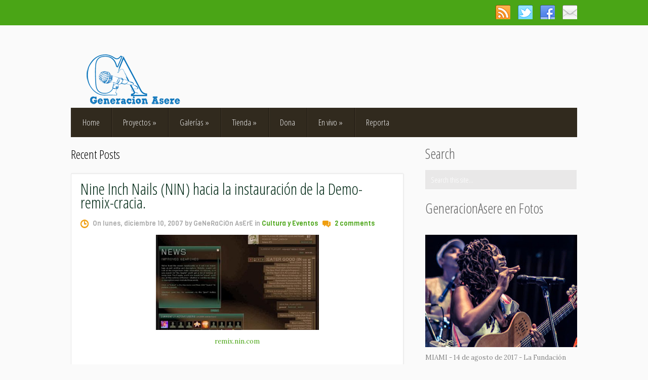

--- FILE ---
content_type: text/html; charset=UTF-8
request_url: https://generacionasere.blogspot.com/2007/12/nine-inch-nails-nin-hacia-la.html
body_size: 34923
content:
<!DOCTYPE html>
<html dir='ltr' xmlns='http://www.w3.org/1999/xhtml' xmlns:b='http://www.google.com/2005/gml/b' xmlns:data='http://www.google.com/2005/gml/data' xmlns:expr='http://www.google.com/2005/gml/expr'>
<head>
<link href='https://www.blogger.com/static/v1/widgets/2944754296-widget_css_bundle.css' rel='stylesheet' type='text/css'/>
<link href="//fonts.googleapis.com/css?family=Lora" rel="stylesheet" type="text/css">
<link href="//fonts.googleapis.com/css?family=Open+Sans+Condensed:300&amp;subset=latin,latin-ext" media="all" rel="stylesheet" type="text/css">
<link href="//fonts.googleapis.com/css?family=Viga" media="all" rel="stylesheet" type="text/css">
<meta content='text/html; charset=UTF-8' http-equiv='Content-Type'/>
<meta content='blogger' name='generator'/>
<link href='https://generacionasere.blogspot.com/favicon.ico' rel='icon' type='image/x-icon'/>
<link href='http://generacionasere.blogspot.com/2007/12/nine-inch-nails-nin-hacia-la.html' rel='canonical'/>
<link rel="alternate" type="application/atom+xml" title="GeNeRaCiOnAsErE | Casa de la BLOGOESTROIKA - Atom" href="https://generacionasere.blogspot.com/feeds/posts/default" />
<link rel="alternate" type="application/rss+xml" title="GeNeRaCiOnAsErE | Casa de la BLOGOESTROIKA - RSS" href="https://generacionasere.blogspot.com/feeds/posts/default?alt=rss" />
<link rel="service.post" type="application/atom+xml" title="GeNeRaCiOnAsErE | Casa de la BLOGOESTROIKA - Atom" href="https://www.blogger.com/feeds/55418746711118488/posts/default" />

<link rel="alternate" type="application/atom+xml" title="GeNeRaCiOnAsErE | Casa de la BLOGOESTROIKA - Atom" href="https://generacionasere.blogspot.com/feeds/5876546362075447975/comments/default" />
<!--Can't find substitution for tag [blog.ieCssRetrofitLinks]-->
<link href='https://blogger.googleusercontent.com/img/b/R29vZ2xl/AVvXsEgOhj__Piy1QrF-vWfWdZA5t8ylad21bGDEDdMKtb4iPlLNdHVJsUyDUuzUs-eoBIZ2ZWkKM-Pv4StQMtFr0EzKx-uV9t9ntf9wxz9kp3yhScE0CHMxnlfTiuQ8hNaDVfnKmOCZ-kDExg/s400/NIN.JPG' rel='image_src'/>
<meta content='http://generacionasere.blogspot.com/2007/12/nine-inch-nails-nin-hacia-la.html' property='og:url'/>
<meta content='Nine Inch Nails (NIN) hacia la instauración de la Demo-remix-cracia.' property='og:title'/>
<meta content=' remix.nin.com La banda Nine Inch Nails (NIN), encabezada por Trent Reznor, ha lanzado un proyecto sin precedentes ‘ remix.nin.com ’ en el q...' property='og:description'/>
<meta content='https://blogger.googleusercontent.com/img/b/R29vZ2xl/AVvXsEgOhj__Piy1QrF-vWfWdZA5t8ylad21bGDEDdMKtb4iPlLNdHVJsUyDUuzUs-eoBIZ2ZWkKM-Pv4StQMtFr0EzKx-uV9t9ntf9wxz9kp3yhScE0CHMxnlfTiuQ8hNaDVfnKmOCZ-kDExg/w1200-h630-p-k-no-nu/NIN.JPG' property='og:image'/>
<!-- Start www.bloggertipandtrick.net: Changing the Blogger Title Tag -->
<title>Nine Inch Nails (NIN) hacia la instauración de la Demo-remix-cracia. ~ GeNeRaCiOnAsErE | Casa de la BLOGOESTROIKA</title>
<!-- End www.bloggertipandtrick.net: Changing the Blogger Title Tag -->
<style id='page-skin-1' type='text/css'><!--
/*
-----------------------------------------------
Template Name  : HaletanisLux
Author         : NewBloggerThemes.com
Author URL     : http://newbloggerthemes.com/
Theme URL      : http://newbloggerthemes.com/haletanislux-blogger-template/
Created Date   : Friday, January 24, 2014
License        : This template is free for both personal and commercial use, But to satisfy the 'attribution' clause of the license, you are required to keep the footer links intact which provides due credit to its authors.For more information about this license, please use this link :http://creativecommons.org/licenses/by/3.0/
----------------------------------------------- */
body#layout ul{list-style-type:none;list-style:none}
body#layout ul li{list-style-type:none;list-style:none}
body#layout #headerbwrap {height:auto;}
body#layout .headerbwrap2 {height:auto;}
body#layout #blogtitle {min-height:120px;}
body#layout #content {}
body#layout #slider-wrap {display:none;}
body#layout #mygallery2 {display:none;}
body#layout .side-widget {display:none;}
body#layout .widget-bot {display:none;}
body#layout .sidebarrdivsearch {display:none;}
body#layout #headbox{display:none;}
body#layout #top{}
body#layout #nav2{width:90%;}
/* Variable definitions
====================
*/
/* Use this with templates/template-twocol.html */
.section, .widget {
margin:0;
padding:0;
}
/* CSS Reset */
html,body,div,span,object,h1,h2,h3,h4,h5,h6,p,blockquote,pre,a,abbr,acronym,address,big,cite,code,del,dfn,em,img,ins,kbd,q,samp,small,strong,sub,sup,tt,var,dl,dt,dd,ol,ul,li,fieldset,form,label,legend,table,caption,tbody,tfoot,thead,tr,th,td,article,aside,canvas,details,figcaption,figure,footer,header,hgroup,menu,nav,section,summary,time,mark,audio,video{vertical-align:baseline;outline:none;font-size:100%;background:transparent;border:none;text-decoration:none;margin:0;padding:0}article,aside,details,figcaption,figure,footer,header,hgroup,menu,nav,section{display:block}b,i,hr,u,center,menu,layer,s,strike,font,xmp{vertical-align:baseline;outline:none;font-size:100%;font-weight:400;font-style:normal;background:transparent;border:none;text-decoration:none;margin:0;padding:0}h1,h2,h3,h4,h5,h6{font-style:normal;font-weight:400;margin:0 0 25px}h1{font-size:1.8em}h2{font-size:1.7em}h3{font-size:1.55em}h4{font-size:1.4em}h5{font-size:1.25em}h6{font-size:1.1em}p{margin:0 0 25px}ol,ul{list-style:none}ul{list-style:disc;margin:0 0 25px 2.5em}ol{list-style-type:decimal;margin:0 0 25px 3em}ol ol{list-style:upper-roman}ol ol ol{list-style:lower-roman}ol ol ol ol{list-style:upper-alpha}ol ol ol ol ol{list-style:lower-alpha}ul ul,ol ol,ul ol,ol ul{margin-bottom:0}dl{margin:0 0 25px 5px}dl dt{font-weight:700;margin:10px 0 0}dl dd{margin:5px 0 0 1.5em}strong{font-weight:700}strong strong{font-weight:400}em em,cite cite{font-style:normal}abbr{cursor:help}acronym{text-transform:uppercase;border-bottom:1px dashed #666;cursor:help}big{font-size:120%}small,sup,sub{font-size:80%}sup{vertical-align:baseline;position:relative;bottom:.3em}sub{vertical-align:baseline;position:relative;top:.3em}address{font-style:italic;margin:0 0 25px}li address,dd address{margin:0}blockquote{font-style:normal;margin:0 25px}blockquote,q{quotes:none}blockquote:before,blockquote:after,q:before,q:after{content:none}a img{border:none}pre{overflow:auto;font:.9em Monaco, monospace, Courier, "Courier New";line-height:25px;margin-bottom:25px;padding:10px}code{font:.9em Monaco, monospace, Courier, "Courier New"}pre code{font-size:1em}ins,dfn{font-style:italic;text-decoration:none;border-bottom:1px solid #666}del,s,strike{text-decoration:line-through}object{margin-bottom:25px}input,textarea{font-size:1em;padding:3px}:focus{outline:none}option{padding:1px 2px}table{border-collapse:collapse;border-spacing:0;margin-bottom:25px}th,td{text-align:left}hr{height:1px;margin-bottom:25px;background:#333}img.wp-smiley{max-height:12px;border:none;margin:0;padding:0}.gallery{display:block;text-align:center;margin-bottom:25px}.alignleft,.left{float:left;margin-right:20px}.alignright,.right{float:right;margin-left:20px}.aligncenter,.center{display:block;margin:0 auto 25px}.alignnone,.block{clear:both;margin:0 0 25px}.clear{clear:both}img.alignleft,img.alignright{display:inline}blockquote.alignleft,blockquote.alignright{width:33%}em,cite,blockquote em,blockquote cite{font-style:italic}a,input[type=submit],form label{cursor:pointer}
/* Drop-downs. */
div.menu ul{margin:0;padding:0;list-style:none;line-height:1.0}div.menu ul ul{position:absolute;top:-999em;width:10em}div.menu ul ul li{width:100%}div.menu li:hover{visibility:inherit}div.menu li{float:left;position:relative}div.menu a{display:block;position:relative}div.menu li:hover ul,li.sfHover ul{left:0;top:2em;z-index:99}div.menu li:hover li ul,li.sfHover li ul{top:-999em}div.menu li li:hover ul,li li.sfHover ul{left:10em;top:0}div.menu li li:hover li ul,li li.sfHover li ul{top:-999em}div.menu li li li:hover ul,li li li.sfHover ul{left:10em;top:0}
/* Galleries. */
.gallery{display:block;clear:both;overflow:hidden;margin:0 auto}.gallery .gallery-row{display:block;clear:both;overflow:hidden;margin:0}.gallery .gallery-item{overflow:hidden;float:left;margin:0;text-align:center;list-style:none;padding:0}.gallery .gallery-item .gallery-icon img{width:auto;max-width:89%;height:auto;padding:1%;margin:0 auto}.gallery-caption{margin-left:0}.gallery .col-0{width:100%}.gallery .col-1{width:100%}.gallery .col-2{width:50%}.gallery .col-3{width:33.33%}.gallery .col-4{width:25%}.gallery .col-5{width:20%}.gallery .col-6{width:16.66%}.gallery .col-7{width:14.28%}.gallery .col-8{width:12.5%}.gallery .col-9{width:11.11%}.gallery .col-10{width:10%}.gallery .col-11{width:9.09%}.gallery .col-12{width:8.33%}.gallery .col-13{width:7.69%}.gallery .col-14{width:7.14%}.gallery .col-15{width:6.66%}.gallery .col-16{width:6.25%}.gallery .col-17{width:5.88%}.gallery .col-18{width:5.55%}.gallery .col-19{width:5.26%}.gallery .col-20{width:5%}.gallery .col-21{width:4.76%}.gallery .col-22{width:4.54%}.gallery .col-23{width:4.34%}.gallery .col-24{width:4.16%}.gallery .col-25{width:4%}.gallery .col-26{width:3.84%}.gallery .col-27{width:3.7%}.gallery .col-28{width:3.57%}.gallery .col-29{width:3.44%}.gallery .col-30{width:3.33%}
/* Links */
a {
color: #4aa516 ; /*Titulos debajo de fotos*/
}
a:hover {
text-decoration: underline;
color: #4aa516 ; /*cursor sobre titulos*/
}
a, a img, input[type=submit], input[type=button], input[type=text], textarea, .custom-controls li:hover, .loop-nav {
-webkit-transition: all 0.18s ease-out;
-moz-transition: all 0.18s ease-out;
-ms-transition: all 0.18s ease-out;
-o-transition: all 0.18s ease-out;
transition: all 0.18s ease-out;
}
/* Headers */
h1, h2, h3, h4, h5, h6 {
color: #000;
font-family: 'Open Sans Condensed', sans-serif;
}
h1 { font-size: 26px; }
h2 { font-size: 24px; }
h3 { font-size: 22px; }
h4 { font-size: 20px; }
h5 { font-size: 18px; }
h6 { font-size: 16px; }
#contentbwrap h1 { line-height: 29px; }
#contentbwrap h2 { line-height: 27px; }
#contentbwrap h3 { line-height: 25px; }
#contentbwrap h4 { line-height: 23px; }
#contentbwrap h5 { line-height: 21px; }
#contentbwrap h6 { line-height: 19px; }
/* Horizontal rule */
hr {
height: 1px;
background: #000;
}
/* Tables */
table {
margin: 0 0 25px 0;
width: 100%;
border-left: 1px solid #e0e0e0;
border-right: 1px solid #e0e0e0;
background: #fff;
}
table caption {
color: #999;
}
table th {
padding: 4px 2%;
border-top: 1px solid #e0e0e0;
border-bottom: 1px solid #e0e0e0;
border-right: 1px solid #e0e0e0;
text-align: left;
}
td {
padding: 4px 2%;
color: #777;
border-bottom: 1px solid #e0e0e0;
border-right: 1px solid #e0e0e0;
}
/* Acronyms and abbreviations */
abbr {
}
.entry-meta abbr, .comment-meta abbr {
border: none;
}
acronym {
font-size: .9em;
text-transform: uppercase;
color: #555;
background: #fcfcfc;
border-bottom: 1px dotted #ddd;
}
acronym:hover {
color: #333;
background: #f9f9f9;
border-bottom: 1px dotted #999;
}
/* Lists. */
ul {
list-style: square;
}
dl {
margin: 0 0 25px 25px;
}
dl dt {
margin: 0;
}
dl dd {
margin: 0 0 5px 10px;
padding: 0;
font-size: 14px;
color: #777;
}
/* Blockquotes. */
blockquote, blockquote blockquote blockquote {
overflow: hidden;
margin: 0 0 25px 0;
padding: 25px 25px 0 25px;
font-size: 15px;
color: #666;
background: #f9f9f9;
border-left: 5px solid #ddd;
}
blockquote blockquote {
color: #666;
background: #eee;
border-left: 5px solid #ccc;
}
/* Code */
code {
padding: 0 3px;
color: #555;
font: normal normal normal 13px/25px Arial, Verdana, sans-serif;
background: #e6e6e6;
}
pre {
padding: 25px;
color: #555;
font: normal normal normal 13px/25px Arial, Verdana, sans-serif;
background: #efefef;
border: 1px solid #dfdfdf;
}
pre code {
padding: 0;
background: transparent;
}
/* Forms */
input[type="text"] {
display: block;
width: 300px;
}
input[type="submit"]:hover {
cursor: pointer
}
textarea {
display: block;
width: 98.5%;
}
/* Alignment */
.alignleft {
float: left;
margin: 0 25px 10px 0;
}
.alignright {
float: right;
margin: 0 0 10px 25px;
}
img.alignleft, img.alignright {
margin-top: 5px;
}
.center, .aligncenter {
display: block;
margin: 0 auto 25px auto !important;
}
.block, .alignnone {
display: block;
margin: 0 0 25px 0;
}
.clear {
clear: both;
}
/* Images */
.pbtthumbimg {
float:left;
margin:0px 10px 5px 5px;
padding:4px;
border:1px solid #ddd;
background:#f9f9f9;
width:200px;
height:150px;
}
.two-rows .entry-content img {
padding: 0;
border: 0;
max-width: 279px;
}
/* Max-widths for images */
.entry-content img { max-width: 590px; }
/*-------------------------------------------------------------------------------------------*/
/* BODY & CONTAINER*/
/*-------------------------------------------------------------------------------------------*/
body {
font: normal normal normal 13px/13px Lora, Arial, Verdana, sans-serif;
color: #848484;
background: #fafafa;
line-height: 25px;
}
#container {
}
/*-------------------------------------------------------------------------------------------*/
/* PRIMARY MENU */
/*-------------------------------------------------------------------------------------------*/
#menu-primary {
width: 100%;
height: 50px;
background: #4aa516; /*barra arriba*/
position: relative;
z-index: 999999;
}
#menu-primary div.wrapbwrap {
width: 1000px;
margin: 0 auto;
}
#menu-primary li {
list-style: none;
background: url(https://blogger.googleusercontent.com/img/b/R29vZ2xl/AVvXsEg-WV1yUomI3ZHU6R05lZdAHrv25NLJzktO2dlPPw8CKHkd84USpq7Ls5GOntnaxK8vpKM3TK-lCKoiBarulq7EUMPs5TwMe7YV6ViGAk-LgARq3NJJaGelurgC4jSPdFXZK8TXoV3SNg/s1600/top-sep.gif) no-repeat scroll left top;
}
#menu-primary li a {
padding: 0px 23px;
color: #fafafa;
border-bottom: none;
font: normal 17px/50px 'Open Sans Condensed', sans-serif;
overflow: hidden;
}
#menu-primary li a:hover, #menu-primary li.current-menu-item a, #menu-primary li.sfHover a {
text-decoration: none;
background: #FF0000;
}
#menu-primary li li.current-menu-item a {
background: #f3f1f1 !important;
}
#menu-primary li:hover ul li a, #menu-primary li.sfHover ul li a{
background: #fff;
}
#menu-primary li li a, #menu-primary li li.current-menu-item li a {
color: #a1a0a0;
background: #f3f1f1;
line-height: 34px !important;
font-size: 15px !important;
}
#menu-primary li ul li a:hover, #menu-primary li ul li.sfHover   {
text-decoration: none;
background: #f3f1f1;
}
/* Drop-down styles */
#menu-primary li ul {
}
#menu-primary li:hover ul, #menu-primary li.sfHover ul {
top: 50px;
}
#menu-primary li:hover li ul, #menu-primary li.sfHover li ul {
top: -999em;
}
#menu-primary li li:hover ul, #menu-primary li li.sfHover ul {
top: -1px;
margin-left: 0;
}
/*-------------------------------------------------------------------------------------------*/
/* HEADER */
/*-------------------------------------------------------------------------------------------*/
#headerbwrap {
width: 100%;
height: 163px;
clear: both;
overflow: hidden;
}
#headerbwrap .wrapbwrap {
width: 1000px;
height: 163px;
margin: 0 auto;
}
#branding {
float: left;
margin: 45px 0 0 20px;
text-transform: uppercase;
width: 480px;
overflow: hidden;
}
.site-title {
font-size: 38px;
font-family: 'Open Sans Condensed', sans-serif;
margin: 10px 0 22px 0;
text-transform: uppercase;
}
.site-title a {
color: #000;
border-bottom: none;
}
.site-title a:hover {
text-decoration: none;
}
.site-description {
font: normal 15px/15px 'Open Sans Condensed', sans-serif;
margin: 0 0 0 3px;
color: #646464;
}
/*-------------------------------------------------------------------------------------------*/
/* SECONDARY MENU */
/*-------------------------------------------------------------------------------------------*/
#menu-secondary {
width: 1000px;
height: 58px;
margin: 0 auto;
background: #312a1e; /*menú arriba*/
position: relative;
z-index: 20;
}
#menu-secondary li {
list-style: none;
background: url(https://blogger.googleusercontent.com/img/b/R29vZ2xl/AVvXsEgnrgBcvHiO0oRWMkutIZgGu30fOtmpoPezZ8yPOLIS4ZE_qkfvG2bnbeLeiMRz6J8szZUyTAsEZOKTPrBOMMoyuJAbqsGo-c3lDbESOk7-X2FiLXx3z0NY3h3hm3aWsHwd-YzWtXLDwg/s1600/sec-sep.gif) no-repeat scroll left top;
}
#menu-secondary li a {
padding: 0px 23px;
color: #f0f0f0;
border-bottom: none;
font: normal 17px/58px 'Open Sans Condensed', sans-serif;
overflow: hidden;
}
#menu-secondary li a:hover, #menu-secondary li.current-menu-item a, #menu-secondary li.sfHover a {
text-decoration: none;
background: #3e3627;
}
#menu-secondary li li.current-menu-item a {
background: #f9f7f7 !important;
}
#menu-secondary li:hover ul li a, #menu-secondary li.sfHover ul li a{
background: #fff;
}
#menu-secondary li li a, #menu-secondary li li.current-menu-item li a {
color: #a1a0a0;
background: #f3f1f1;
line-height: 34px !important;
font-size: 15px !important;
}
#menu-secondary li ul li a:hover, #menu-secondary li ul li.sfHover   {
text-decoration: none;
background: #f3f1f1;
}
/* Drop-down styles */
#menu-secondary li ul {
}
#menu-secondary li:hover ul, #menu-secondary li.sfHover ul {
top: 58px;
}
#menu-secondary li:hover li ul, #menu-secondary li.sfHover li ul {
top: -999em;
}
#menu-secondary li li:hover ul, #menu-secondary li li.sfHover ul {
top: -1px;
margin-left: 0;
}
/*-------------------------------------------------------------------------------------------*/
/* CONTENT */
/*-------------------------------------------------------------------------------------------*/
/* Main wrapper div for the content and primary/secondary sidebars */
#mainbwrap {
clear: both;
overflow: hidden;
width: 1000px;
padding: 20px 0px 0;
margin: 0 auto;
}
#mainbwrap .wrapbwrap {
margin-bottom: 40px;
overflow: hidden;
}
/* Content */
#contentbwrap {
margin: 0 0px 20px 0;
float: left;
width: 657px;
}
/*-------------------------------------------------------------------------------------------*/
/* POSTS */
/*-------------------------------------------------------------------------------------------*/
/* Posts */
.two-rows .odd {
/*width: 278px;
float: left;
clear: both;*/
}
.two-rows .even  {
/*width: 278px;
float: right;*/
}
.two-rows .hentry {
line-height: 19px;
}
.clearit {
clear: both;
height: 0px; /* weird bug in ie7 only on cat page....*/
}
.hentry {
overflow: hidden;
margin: 0 0 25px 0;
background: #fff;
border: 1px solid #e8e8e8;
box-shadow: 0 0 3px #e8e8e8;
padding: 15px 18px;
}
.sticky {
}
.featured-img {
margin-bottom: 13px;
}
#post-0 {
/*width: 619px !important;*/
}
/* Post titles */
.hentry .entry-title {
margin: 0 0 16px 0;
padding: 0;
font-size: 32px;
line-height: 32px;
}
.entry-title a {
color: #052c19; /*titulo post sin foto*/
}
.entry-title a:hover {
text-decoration: none;
}
/* Post excerpts */
.entry-summary p {
margin: 0 0 10px 0;
}
/* Post metadata */
.bpostentry-meta {
clear: both;
margin: 5px 0px 10px 0px;
font-size: 13px;
background: url(https://blogger.googleusercontent.com/img/b/R29vZ2xl/AVvXsEj37Tr4RAO-dgqtz2RnEN5yEse9tR7sq66Q3C-x2GHwG0APE-zRRWubC1nsPI5-lPoxnsMO3y8X710ywmYVW3DK3o-1uTteRIi9UapGoGRtuNY_sPrL0W1BAQgyBrGMiiBlxy6XZ1bFcA/s1600/date.png) no-repeat 0 5px;
padding-left: 24px;
position: relative;
font-family: Viga, sans-serif;
color: #aaaaaa;
}
.bpostentry-meta a {
color: #4aa516 ; /*comments*/
}
.bpostentry-meta a:hover {
}
.two-rows .bpostentry-meta {
padding-top: 10px;
}
.bpostentry-meta .published {
margin-right: 15px;
}
.bpostentry-meta .comments-link {
background: url(https://blogger.googleusercontent.com/img/b/R29vZ2xl/AVvXsEh4YcswZv8Zm4izkITLho7C0FTpgO4wQIAK2AvLbvzqEtZpUvhrZPrra-8-7NE-NlOZKYIg31-lwR45iJU7Y4xz5cRN174I8eXUlhPKNgXzNfSCs3M-TZSusMCwNdNQzZZx7Vq5Jw5fCg/s1600/comments.png) no-repeat scroll 0 3px;
padding-left: 24px;
}
a.more-link {
text-indent: -999px;
background: #e9e8e8 url(https://blogger.googleusercontent.com/img/b/R29vZ2xl/AVvXsEhvDUF9zgD3qGW6yJvbkZdYhHxCuKNJ2Y-lTQei_G0Z9eSCIio_3uI72EEyqnaTBe3pJx9ZonHI7pIoMdNNYu5BqAqSN1zca3MrECYaltxbDNWukMzfgsOQl-JyYy_6NRip3CGDHFy68A/s1600/more.png) no-repeat scroll 11px 10px;
width: 32px;
height: 42px;
display: inline-block;
position: absolute;
right: -18px;
top: 0;
}
a.more-link:hover {
background: #4aa516  url(https://blogger.googleusercontent.com/img/b/R29vZ2xl/AVvXsEhvDUF9zgD3qGW6yJvbkZdYhHxCuKNJ2Y-lTQei_G0Z9eSCIio_3uI72EEyqnaTBe3pJx9ZonHI7pIoMdNNYu5BqAqSN1zca3MrECYaltxbDNWukMzfgsOQl-JyYy_6NRip3CGDHFy68A/s1600/more.png) no-repeat scroll 11px 10px;
}
.widget .search-form input[type="text"]:focus, .widget .search-form input[type="text"]:hover {
border: 1px solid #EF9E10;
background: #fff;
color: #848484;
}
/*-------------------------------------------------------------------------------------------*/
/* SIDEBARS */
/*-------------------------------------------------------------------------------------------*/
/* Primary  sidebars */
#sidebar-primary {
width: 300px;
float: right;
}
#sidebar-primary .widget {
margin: 0px 0px 20px 0px;
padding:0px;
}
/* Widget title */
#sidebar-primary .widget-title {
font-size: 28px;
margin-bottom: 20px;
color: #616161;
}
#sidebar-primary .widget h2 {
font-size: 28px;
margin-bottom: 15px;
color: #616161;
}
/* Widget unordered lists */
#sidebar-primary .widget ul {
list-style: none;
margin-left: 0;
font: normal 13px/16px Lora,'Open Sans Condensed', sans-serif;
}
#sidebar-primary .widget li {
padding: 6px 0;
}
#sidebar-primary .widget li ul {
margin-left: 10px;
}
#sidebar-primary .widget a {
color: #858585;
}
#sidebar-primary .widget a:hover {
text-decoration: none;
color: #4aa516 ; /*cursor sobre titulos a la derecha*/
}
/* Search form widget. */
#sidebar-primary .widget .search-form {
overflow: hidden;
margin: 0 0 25px 0;
}
#sidebar-primary .widget .search-form label {
color: #999;
}
#sidebar-primary .widget .search-form input[type="text"] {
padding: 8px 0 8px 10px;
padding: 10px 0 6px 10px\0/;
color: #fff;
float: left;
background: #e9e8e8;
border: 1px solid #e9e8e8;
font: normal 15px/15px 'Open Sans Condensed', sans-serif;
width: 287px !important;
}
*+html .widget .search-form input[type="text"] {
padding: 10px 0 6px 10px;
}
#sidebar-primary .widget .search-form input[type="submit"] {
display: none;
}
/*-------------------------------------------------------------------------------------------*/
/* SUBSIDIARY SIDEBAR */
/*-------------------------------------------------------------------------------------------*/
#sidebar-subsidiary {
overflow: hidden;
width: 100%;
margin: 0 auto;
background: #312a1e;
color: #766e5f;
padding: 58px 0px 0;
}
#sidebar-subsidiary .wrapbwrap {
width: 1000px;
margin: 0 auto 50px;
background: url(https://blogger.googleusercontent.com/img/b/R29vZ2xl/AVvXsEjNHfJJMWMJ_-SXF8e1cuhOVUgxbW3VypvYbWTEBEleao5XF8s0cDz7oIyr_2YWJkMP-U99pMI9qzfM98CpTd-mZj9CRWlqIJttlcS9KbWkwjL8mFzYmeFC3Nw63YffrJ_QUQsFS4Rsrw/s1600/sb-sep.gif) repeat-y scroll 0px 0;
overflow: hidden;
}
#sidebar-subsidiary .widgetbwrap {
float: left;
width: 220px;
margin-right: 40px;
}
#sidebar-subsidiary .widget {
margin: 0px 0px 20px 0px;
padding:0px;
}
#sidebar-subsidiary .widget-title {
font-size: 24px;
color: #fff;
margin-bottom: 40px;
}
#sidebar-subsidiary .widget h2 {
font-size: 24px;
color: #fff;
margin-bottom: 20px;
}
#sidebar-subsidiary .widget ul {
list-style: none;
margin-left: 0;
font-family: 'Open Sans Condensed', sans-serif;
font-size: 16px;
}
#sidebar-subsidiary .widget li {
padding: 2px 0;
}
#sidebar-subsidiary .widget li ul {
margin-left: 10px;
}
#sidebar-subsidiary .widget a {
}
#sidebar-subsidiary .widget a:hover {
}
#sidebar-subsidiary .widgetbwrap-4, #sidebar-subsidiary .widgetbwrap-8 {
margin-right: 0 !important;
}
#sidebar-subsidiary .widgetbwrap-5, #sidebar-subsidiary .widgetbwrap-9 {
clear: both;
}
/*-------------------------------------------------------------------------------------------*/
/* FOOTER */
/*-------------------------------------------------------------------------------------------*/
#footer {
clear: both;
width: 100%;
margin: 0 auto;
padding: 20px 0px 28px;
font: normal 16px/16px 'Open Sans Condensed', sans-serif;
color: #716b6b;
background: #312a1e;
overflow: hidden;
}
#footer .wrapbwrap {
width: 1000px;
margin: 0 auto;
}
#footer a {
}
#footer a:hover {
}
/*-------------------------------------------------------------------------------------------*/
/* Featured posts */
/*-------------------------------------------------------------------------------------------*/
.feat .widget-title {
margin-bottom: 23px !important;
}
.featured-posts {
}
.featured-posts li {
margin-bottom: 5px;
overflow: hidden;
padding: 0 !important;
}
.featured-posts img {
margin-right: 15px !important;
}
.in-title {
width: 200px;
display: inline-block;
margin-bottom: 10px !important;
padding-top: 6px;
line-height: 18px;
}
.in-title a, .in-title a:visited {
font-size: 17px;
color: #616161 !important;
float: left;
}
.ftext {
margin-bottom: 17px;
color: #9da1a3;
font-size: 15px;
}
/*-------------------------------------------------------------------------------------------*/
/* Banners */
/*-------------------------------------------------------------------------------------------*/
.adv {
float: right;
margin: 52px 0px 0px 0px;
padding: 0px;
}
.adv .widget h2 {
display:none;
}
.adv .widget-content {
margin: 0px;
padding: 0px;
height: 60px;
width: 468px;
}
#banners {
margin-bottom: 25px;
overflow: hidden;
}
.banner-left {
float: left;
margin: 0 10px 10px 0;
}
.banner-right {
float: right;
margin: 0 0 10px;
}
/*-------------------------------------------------------------------------------------------*/
/* Slider */
/*-------------------------------------------------------------------------------------------*/
.flexslider {margin: 0px auto 0; padding: 0; width: 1000px; height: 340px;}
.flexslider .slides > li {display: none; -webkit-backface-visibility: hidden;} /* Hide the slides before the JS is loaded. Avoids image jumping */
.flexslider .slides img {width: 100%; display: block;}
.flex-pauseplay span {text-transform: capitalize;}
/* Clearfix for the .slides element */
.slides:after {content: "."; display: block; clear: both; visibility: hidden; line-height: 0; height: 0;}
html[xmlns] .slides {display: block;}
* html .slides {height: 1%;}
/* No JavaScript Fallback */
/* If you are not using another script, such as Modernizr, make sure you
* include js that eliminates this class on page load */
.no-js .slides > li:first-child {display: block;}
#slider-wrap {
width: 100%;
height: 465px;
padding-top: 99px;
background: #41a2bd; /*fondo slider*/
position: relative;
top: -58px;
z-index: 10;
margin-bottom: -45px;
}
.slides {
list-style: none;
margin: 0;
}
/* Slider custom controls */
.custom-controls {
list-style: none;
margin: 0;
text-align: center;
overflow: hidden;
background: #4aa516 /*botones slider*/
}
*+html .custom-controls {
position: relative;
bottom: -340px;
}
.slide-title {
margin: 0;
padding: 0;
}
.slide-title a, .slide-title a:visited {
font-size: 20px;
color: #ffffff;
}
.slide-title a:hover {
text-decoration: none;
}
.custom-controls li {
float: left;
background: url(https://blogger.googleusercontent.com/img/b/R29vZ2xl/AVvXsEiQVqAtMbYloETa8jTe9thxtdZvLzwihjPa7VH2Jbu5sXbAKWxuWEKF4nfOiddJMB3-OOVet8XIePU-8QcDtEshfZUvIWWnpvbOZ84xPw2EqMjZGE7e93IyoK15GFWSpqy0yzqKTmJvdw/s1600/slide-sep.gif) no-repeat scroll right;
height: 60px;
padding-top: 35px;
}
.slide-1 {
width: 100%;
}
.slide-2 {
width: 50%;
}
.slide-3 {
width: 33.33%;
}
.slide-4 {
width: 25%;
}
.slide-5 {
width: 20%;
}
.flex-active, .custom-controls li:hover {
background: #312a1e url(https://blogger.googleusercontent.com/img/b/R29vZ2xl/AVvXsEiQVqAtMbYloETa8jTe9thxtdZvLzwihjPa7VH2Jbu5sXbAKWxuWEKF4nfOiddJMB3-OOVet8XIePU-8QcDtEshfZUvIWWnpvbOZ84xPw2EqMjZGE7e93IyoK15GFWSpqy0yzqKTmJvdw/s1600/slide-sep.gif) no-repeat scroll right !important;
}
.custom-controls .last, .custom-controls .last:hover {
background-image: none !important;
}
/*-------------------------------------------------------------------------------------------*/
/* Social Networks */
/*-------------------------------------------------------------------------------------------*/
#social {
float: right;
width: 176px;
height: 34px;
overflow: hidden;
margin: 10px 0 0;
padding: 0;
display: inline;
}
#social li {
background: none;
padding: 0;
float: left;
margin-left: 15px;
}
#social li a {
text-indent: -9999px;
width: 29px;
height: 28px;
display: block;
padding: 0;
}
#social #feedburner {
background: url(https://blogger.googleusercontent.com/img/b/R29vZ2xl/AVvXsEjtlEm4u8p00SY2s0AzPQ7QNjwage6xwBWMcpVY_XApJMrA5WkWOYFzjS9Qez3dk7rmIolis8akNgTdGvbL44feRje-lBG3oLVF7SGwvDdxjAWGjzscfRLzTBfIVC4ao4iuk6BC-Q8zgA/s1600/feedburner.png) no-repeat;
}
#social #facebook {
background: url(https://blogger.googleusercontent.com/img/b/R29vZ2xl/AVvXsEibuDHewtOfcwFz4bDz9ujqlAZtXFPVuf0nU4crsPZre2j4qvehDXKPA8hiXxP5EwYqf25qgB41ZxnTQym_krHUaoXLGJa2bDsOoPIKje2OFRB5zYDC5Vw2IKlxbbDQKZvUux4hTWP1Mw/s1600/facebook.png) no-repeat;
}
#social #twitter {
background: url(https://blogger.googleusercontent.com/img/b/R29vZ2xl/AVvXsEjcAO9QXlBbC5wQ1cMHiss3m41lHA5RmjmMaeKmpkAnh4vBr_H-TNG9qJnaRfI7axlCHj6iR78f3rWfA-7Hu67Cny2yK7_tA3mPQRsUY4Qi8OqrVSMdNoAIgKXE-BJHwsrJbfmro9HYbg/s1600/twitter.png) no-repeat;
}
#social #rss {
background: url(https://blogger.googleusercontent.com/img/b/R29vZ2xl/AVvXsEhqinKg7j5GuvzivsSnrkPl7PyYQ05Hwq4n7EsEw6iLXpwaJgUkSY0hm4rhMJ73kSw92jkJ6Wqq1gpDYrr2IYXVVN68eK3VfyFnACqrKr3CL9RpyWqgM2nU8E301Ai_8BgtMwkibJ1pAw/s1600/rss.png) no-repeat;
}
img:hover {
box-shadow: 0 0 14px #ccc;
}
h2.date-header {
margin: 1.5em 0 .5em;
display: none;
}
.main .widget {
margin: 0 0 5px;
padding: 0 0 2px;
}
.main .Blog {
border-bottom-width: 0;
}
#header .description {
color:#ffffff;
font-size:14px;
text-shadow:0px 1px 0px #000000;
}
/* Comments----------------------------------------------- */
#comments {
overflow: hidden;
margin: 0 0 25px 0;
background: #fff;
border: 1px solid #e8e8e8;
box-shadow: 0 0 3px #e8e8e8;
padding: 15px 18px;
}
#comments h4 {
font-size:22px;
margin-bottom:10px;
}
.deleted-comment {
font-style: italic;
color: gray;
}
#blog-pager-newer-link {
float: left;
}
#blog-pager-older-link {
float: right;
}
#blog-pager {
text-align: center;
padding:5px;
}
.feed-links {
clear: both;
}
.comment-form {
max-width: 600px;
}
#navbar-iframe {
height: 0;
visibility: hidden;
display: none;
}
.PopularPosts .widget-content ul li {
padding:6px 0px;
}
.reaction-buttons table{
border:none;
margin-bottom:5px;
}
.reaction-buttons table, .reaction-buttons td{
border:none !important;
}

--></style>
<script src='https://ajax.googleapis.com/ajax/libs/jquery/1.10.2/jquery.min.js' type='text/javascript'></script>
<script type='text/javascript'>
//<![CDATA[

/*! jQuery Migrate v1.2.1 | (c) 2005, 2013 jQuery Foundation, Inc. and other contributors | jquery.org/license */
jQuery.migrateMute===void 0&&(jQuery.migrateMute=!0),function(e,t,n){function r(n){var r=t.console;i[n]||(i[n]=!0,e.migrateWarnings.push(n),r&&r.warn&&!e.migrateMute&&(r.warn("JQMIGRATE: "+n),e.migrateTrace&&r.trace&&r.trace()))}function a(t,a,i,o){if(Object.defineProperty)try{return Object.defineProperty(t,a,{configurable:!0,enumerable:!0,get:function(){return r(o),i},set:function(e){r(o),i=e}}),n}catch(s){}e._definePropertyBroken=!0,t[a]=i}var i={};e.migrateWarnings=[],!e.migrateMute&&t.console&&t.console.log&&t.console.log("JQMIGRATE: Logging is active"),e.migrateTrace===n&&(e.migrateTrace=!0),e.migrateReset=function(){i={},e.migrateWarnings.length=0},"BackCompat"===document.compatMode&&r("jQuery is not compatible with Quirks Mode");var o=e("<input/>",{size:1}).attr("size")&&e.attrFn,s=e.attr,u=e.attrHooks.value&&e.attrHooks.value.get||function(){return null},c=e.attrHooks.value&&e.attrHooks.value.set||function(){return n},l=/^(?:input|button)$/i,d=/^[238]$/,p=/^(?:autofocus|autoplay|async|checked|controls|defer|disabled|hidden|loop|multiple|open|readonly|required|scoped|selected)$/i,f=/^(?:checked|selected)$/i;a(e,"attrFn",o||{},"jQuery.attrFn is deprecated"),e.attr=function(t,a,i,u){var c=a.toLowerCase(),g=t&&t.nodeType;return u&&(4>s.length&&r("jQuery.fn.attr( props, pass ) is deprecated"),t&&!d.test(g)&&(o?a in o:e.isFunction(e.fn[a])))?e(t)[a](i):("type"===a&&i!==n&&l.test(t.nodeName)&&t.parentNode&&r("Can't change the 'type' of an input or button in IE 6/7/8"),!e.attrHooks[c]&&p.test(c)&&(e.attrHooks[c]={get:function(t,r){var a,i=e.prop(t,r);return i===!0||"boolean"!=typeof i&&(a=t.getAttributeNode(r))&&a.nodeValue!==!1?r.toLowerCase():n},set:function(t,n,r){var a;return n===!1?e.removeAttr(t,r):(a=e.propFix[r]||r,a in t&&(t[a]=!0),t.setAttribute(r,r.toLowerCase())),r}},f.test(c)&&r("jQuery.fn.attr('"+c+"') may use property instead of attribute")),s.call(e,t,a,i))},e.attrHooks.value={get:function(e,t){var n=(e.nodeName||"").toLowerCase();return"button"===n?u.apply(this,arguments):("input"!==n&&"option"!==n&&r("jQuery.fn.attr('value') no longer gets properties"),t in e?e.value:null)},set:function(e,t){var a=(e.nodeName||"").toLowerCase();return"button"===a?c.apply(this,arguments):("input"!==a&&"option"!==a&&r("jQuery.fn.attr('value', val) no longer sets properties"),e.value=t,n)}};var g,h,v=e.fn.init,m=e.parseJSON,y=/^([^<]*)(<[\w\W]+>)([^>]*)$/;e.fn.init=function(t,n,a){var i;return t&&"string"==typeof t&&!e.isPlainObject(n)&&(i=y.exec(e.trim(t)))&&i[0]&&("<"!==t.charAt(0)&&r("$(html) HTML strings must start with '<' character"),i[3]&&r("$(html) HTML text after last tag is ignored"),"#"===i[0].charAt(0)&&(r("HTML string cannot start with a '#' character"),e.error("JQMIGRATE: Invalid selector string (XSS)")),n&&n.context&&(n=n.context),e.parseHTML)?v.call(this,e.parseHTML(i[2],n,!0),n,a):v.apply(this,arguments)},e.fn.init.prototype=e.fn,e.parseJSON=function(e){return e||null===e?m.apply(this,arguments):(r("jQuery.parseJSON requires a valid JSON string"),null)},e.uaMatch=function(e){e=e.toLowerCase();var t=/(chrome)[ \/]([\w.]+)/.exec(e)||/(webkit)[ \/]([\w.]+)/.exec(e)||/(opera)(?:.*version|)[ \/]([\w.]+)/.exec(e)||/(msie) ([\w.]+)/.exec(e)||0>e.indexOf("compatible")&&/(mozilla)(?:.*? rv:([\w.]+)|)/.exec(e)||[];return{browser:t[1]||"",version:t[2]||"0"}},e.browser||(g=e.uaMatch(navigator.userAgent),h={},g.browser&&(h[g.browser]=!0,h.version=g.version),h.chrome?h.webkit=!0:h.webkit&&(h.safari=!0),e.browser=h),a(e,"browser",e.browser,"jQuery.browser is deprecated"),e.sub=function(){function t(e,n){return new t.fn.init(e,n)}e.extend(!0,t,this),t.superclass=this,t.fn=t.prototype=this(),t.fn.constructor=t,t.sub=this.sub,t.fn.init=function(r,a){return a&&a instanceof e&&!(a instanceof t)&&(a=t(a)),e.fn.init.call(this,r,a,n)},t.fn.init.prototype=t.fn;var n=t(document);return r("jQuery.sub() is deprecated"),t},e.ajaxSetup({converters:{"text json":e.parseJSON}});var b=e.fn.data;e.fn.data=function(t){var a,i,o=this[0];return!o||"events"!==t||1!==arguments.length||(a=e.data(o,t),i=e._data(o,t),a!==n&&a!==i||i===n)?b.apply(this,arguments):(r("Use of jQuery.fn.data('events') is deprecated"),i)};var j=/\/(java|ecma)script/i,w=e.fn.andSelf||e.fn.addBack;e.fn.andSelf=function(){return r("jQuery.fn.andSelf() replaced by jQuery.fn.addBack()"),w.apply(this,arguments)},e.clean||(e.clean=function(t,a,i,o){a=a||document,a=!a.nodeType&&a[0]||a,a=a.ownerDocument||a,r("jQuery.clean() is deprecated");var s,u,c,l,d=[];if(e.merge(d,e.buildFragment(t,a).childNodes),i)for(c=function(e){return!e.type||j.test(e.type)?o?o.push(e.parentNode?e.parentNode.removeChild(e):e):i.appendChild(e):n},s=0;null!=(u=d[s]);s++)e.nodeName(u,"script")&&c(u)||(i.appendChild(u),u.getElementsByTagName!==n&&(l=e.grep(e.merge([],u.getElementsByTagName("script")),c),d.splice.apply(d,[s+1,0].concat(l)),s+=l.length));return d});var Q=e.event.add,x=e.event.remove,k=e.event.trigger,N=e.fn.toggle,T=e.fn.live,M=e.fn.die,S="ajaxStart|ajaxStop|ajaxSend|ajaxComplete|ajaxError|ajaxSuccess",C=RegExp("\\b(?:"+S+")\\b"),H=/(?:^|\s)hover(\.\S+|)\b/,A=function(t){return"string"!=typeof t||e.event.special.hover?t:(H.test(t)&&r("'hover' pseudo-event is deprecated, use 'mouseenter mouseleave'"),t&&t.replace(H,"mouseenter$1 mouseleave$1"))};e.event.props&&"attrChange"!==e.event.props[0]&&e.event.props.unshift("attrChange","attrName","relatedNode","srcElement"),e.event.dispatch&&a(e.event,"handle",e.event.dispatch,"jQuery.event.handle is undocumented and deprecated"),e.event.add=function(e,t,n,a,i){e!==document&&C.test(t)&&r("AJAX events should be attached to document: "+t),Q.call(this,e,A(t||""),n,a,i)},e.event.remove=function(e,t,n,r,a){x.call(this,e,A(t)||"",n,r,a)},e.fn.error=function(){var e=Array.prototype.slice.call(arguments,0);return r("jQuery.fn.error() is deprecated"),e.splice(0,0,"error"),arguments.length?this.bind.apply(this,e):(this.triggerHandler.apply(this,e),this)},e.fn.toggle=function(t,n){if(!e.isFunction(t)||!e.isFunction(n))return N.apply(this,arguments);r("jQuery.fn.toggle(handler, handler...) is deprecated");var a=arguments,i=t.guid||e.guid++,o=0,s=function(n){var r=(e._data(this,"lastToggle"+t.guid)||0)%o;return e._data(this,"lastToggle"+t.guid,r+1),n.preventDefault(),a[r].apply(this,arguments)||!1};for(s.guid=i;a.length>o;)a[o++].guid=i;return this.click(s)},e.fn.live=function(t,n,a){return r("jQuery.fn.live() is deprecated"),T?T.apply(this,arguments):(e(this.context).on(t,this.selector,n,a),this)},e.fn.die=function(t,n){return r("jQuery.fn.die() is deprecated"),M?M.apply(this,arguments):(e(this.context).off(t,this.selector||"**",n),this)},e.event.trigger=function(e,t,n,a){return n||C.test(e)||r("Global events are undocumented and deprecated"),k.call(this,e,t,n||document,a)},e.each(S.split("|"),function(t,n){e.event.special[n]={setup:function(){var t=this;return t!==document&&(e.event.add(document,n+"."+e.guid,function(){e.event.trigger(n,null,t,!0)}),e._data(this,n,e.guid++)),!1},teardown:function(){return this!==document&&e.event.remove(document,n+"."+e._data(this,n)),!1}}})}(jQuery,window);

//]]>
</script>
<script type='text/javascript'>
//<![CDATA[

jQuery.noConflict();
jQuery(document).ready(function() {
var blloc = window.location.href;
jQuery("#menu-primary-items li a").each(function() {
  var blloc2 = jQuery(this).attr('href');
  if(blloc2 == blloc) {
     jQuery(this).parent('li').addClass('current-menu-item');
  }
});
});

//]]>
</script>
<script type='text/javascript'>
//<![CDATA[

function showrecentcomments(json){for(var i=0;i<a_rc;i++){var b_rc=json.feed.entry[i];var c_rc;if(i==json.feed.entry.length)break;for(var k=0;k<b_rc.link.length;k++){if(b_rc.link[k].rel=='alternate'){c_rc=b_rc.link[k].href;break;}}c_rc=c_rc.replace("#","#comment-");var d_rc=c_rc.split("#");d_rc=d_rc[0];var e_rc=d_rc.split("/");e_rc=e_rc[5];e_rc=e_rc.split(".html");e_rc=e_rc[0];var f_rc=e_rc.replace(/-/g," ");f_rc=f_rc.link(d_rc);var g_rc=b_rc.published.$t;var h_rc=g_rc.substring(0,4);var i_rc=g_rc.substring(5,7);var j_rc=g_rc.substring(8,10);var k_rc=new Array();k_rc[1]="Jan";k_rc[2]="Feb";k_rc[3]="Mar";k_rc[4]="Apr";k_rc[5]="May";k_rc[6]="Jun";k_rc[7]="Jul";k_rc[8]="Aug";k_rc[9]="Sep";k_rc[10]="Oct";k_rc[11]="Nov";k_rc[12]="Dec";if("content" in b_rc){var l_rc=b_rc.content.$t;}else if("summary" in b_rc){var l_rc=b_rc.summary.$t;}else var l_rc="";var re=/<\S[^>]*>/g;l_rc=l_rc.replace(re,"");if(m_rc==true)document.write('On '+k_rc[parseInt(i_rc,10)]+' '+j_rc+' ');document.write('<a href="'+c_rc+'">'+b_rc.author[0].name.$t+'</a> commented');if(n_rc==true)document.write(' on '+f_rc);document.write(': ');if(l_rc.length<o_rc){document.write('<i>&#8220;');document.write(l_rc);document.write('&#8221;</i><br/><br/>');}else{document.write('<i>&#8220;');l_rc=l_rc.substring(0,o_rc);var p_rc=l_rc.lastIndexOf(" ");l_rc=l_rc.substring(0,p_rc);document.write(l_rc+'&hellip;&#8221;</i>');document.write('<br/><br/>');}}}

function rp(json){document.write('<ul>');for(var i=0;i<numposts;i++){document.write('<li>');var entry=json.feed.entry[i];var posttitle=entry.title.$t;var posturl;if(i==json.feed.entry.length)break;for(var k=0;k<entry.link.length;k++){if(entry.link[k].rel=='alternate'){posturl=entry.link[k].href;break}}posttitle=posttitle.link(posturl);var readmorelink="(more)";readmorelink=readmorelink.link(posturl);var postdate=entry.published.$t;var cdyear=postdate.substring(0,4);var cdmonth=postdate.substring(5,7);var cdday=postdate.substring(8,10);var monthnames=new Array();monthnames[1]="Jan";monthnames[2]="Feb";monthnames[3]="Mar";monthnames[4]="Apr";monthnames[5]="May";monthnames[6]="Jun";monthnames[7]="Jul";monthnames[8]="Aug";monthnames[9]="Sep";monthnames[10]="Oct";monthnames[11]="Nov";monthnames[12]="Dec";if("content"in entry){var postcontent=entry.content.$t}else if("summary"in entry){var postcontent=entry.summary.$t}else var postcontent="";var re=/<\S[^>]*>/g;postcontent=postcontent.replace(re,"");document.write(posttitle);if(showpostdate==true)document.write(' - '+monthnames[parseInt(cdmonth,10)]+' '+cdday);if(showpostsummary==true){if(postcontent.length<numchars){document.write(postcontent)}else{postcontent=postcontent.substring(0,numchars);var quoteEnd=postcontent.lastIndexOf(" ");postcontent=postcontent.substring(0,quoteEnd);document.write(postcontent+'...'+readmorelink)}}document.write('</li>')}document.write('</ul>')}

//]]>
</script>
<script type='text/javascript'>
summary_noimg = 400;
summary_img = 300;
img_thumb_height = 150;
img_thumb_width = 200; 
</script>
<script type='text/javascript'>
//<![CDATA[

function removeHtmlTag(strx,chop){ 
	if(strx.indexOf("<")!=-1)
	{
		var s = strx.split("<"); 
		for(var i=0;i<s.length;i++){ 
			if(s[i].indexOf(">")!=-1){ 
				s[i] = s[i].substring(s[i].indexOf(">")+1,s[i].length); 
			} 
		} 
		strx =  s.join(""); 
	}
	chop = (chop < strx.length-1) ? chop : strx.length-2; 
	while(strx.charAt(chop-1)!=' ' && strx.indexOf(' ',chop)!=-1) chop++; 
	strx = strx.substring(0,chop-1); 
	return strx+'...'; 
}

function createSummaryAndThumb(pID){
	var div = document.getElementById(pID);
	var imgtag = "";
	var img = div.getElementsByTagName("img");
	var summ = summary_noimg;
	if(img.length>=1) {	
		imgtag = '<img src="'+img[0].src+'" class="pbtthumbimg"/>';
		summ = summary_img;
	}
	
	var summary = imgtag + '<div>' + removeHtmlTag(div.innerHTML,summ) + '</div>';
	div.innerHTML = summary;
}

//]]>
</script>
<link href='https://www.blogger.com/dyn-css/authorization.css?targetBlogID=55418746711118488&amp;zx=1b36c6c3-e543-4dbf-be58-40cd7697d431' media='none' onload='if(media!=&#39;all&#39;)media=&#39;all&#39;' rel='stylesheet'/><noscript><link href='https://www.blogger.com/dyn-css/authorization.css?targetBlogID=55418746711118488&amp;zx=1b36c6c3-e543-4dbf-be58-40cd7697d431' rel='stylesheet'/></noscript>
<meta name='google-adsense-platform-account' content='ca-host-pub-1556223355139109'/>
<meta name='google-adsense-platform-domain' content='blogspot.com'/>

<!-- data-ad-client=ca-pub-5845004763928130 -->

</head>
<body>
<div id='container'>
<div class='menu-container' id='menu-primary'>
<div class='wrapbwrap'>
<ul id='social'>
<li><a href='#' id='rss' title='RSS'></a></li>
<li><a href='#' id='twitter' title='Twitter'></a></li>
<li><a href='#' id='facebook' title='Facebook'></a></li>
<li><a href='#' id='feedburner' title='Feedburner'></a></li>
</ul>
<div class='menu'>
<div class='nbttopmenutop no-items section' id='nbttopmenutop'>
</div>
</div>
</div>
</div><!-- #menu-primary .menu-container -->
<div id='headerbwrap'>
<div class='wrapbwrap'>
<div id='branding'>
<div id='blogtitle'>
<div class='headersec section' id='headersec'><div class='widget Header' data-version='1' id='Header1'>
<div id='header-inner'>
<a href='https://generacionasere.blogspot.com/' style='display: block'>
<img alt='GeNeRaCiOnAsErE | Casa de la BLOGOESTROIKA' height='121px; ' id='Header1_headerimg' src='https://blogger.googleusercontent.com/img/b/R29vZ2xl/AVvXsEi4V6biFJCJ20YHeo7GQtv93i0SrZln4YZ59N384oQLYB4HF6djdChy63eLTYl5AC4Ptco1iBJDAFzl9mA5Xo88595-crEy_OmyHpdbhymp1kAVLenzrYn4t1pG7Ulk8RHCQiOYy7KVfv4/s1600/logoblog2' style='display: block;padding-left:0px;padding-top:0px;' width='209px; '/>
</a>
</div>
</div></div>
</div>
</div><!-- #branding -->
<div class='adv section' id='headeradsec'><div class='widget HTML' data-version='1' id='HTML3'>
<h2 class='title'>Download</h2>
<div class='widget-content'>
</div>
<div class='clear'></div>
</div></div>
</div><!-- .wrap -->
</div><!-- #header -->
<div class='menu-container' id='menu-secondary'>
<div class='wrapbwrap'>
<div class='menu'>
<ul id='menu-secondary-items'>
<li><a href='https://generacionasere.blogspot.com/'>Home</a></li>
<li><a href='#'>Proyectos</a>
<ul class='sub-menu'>
<li><a href='#'>Documentales</a></li>
<li><a href='#'>Entrevistas</a></li>
<li><a href='#'>Conciertos</a></li>
</ul>
</li>
<li><a href='#'>Galerías</a>
<ul class='sub-menu'>
<li><a href='#'>Fotos</a></li>
<li><a href='#'>Videos</a></li>
<li><a href='#'>En VIVO</a>
<ul class='sub-menu'>
<li><a href='#'>Office</a>
</li>
</ul>
</li>
</ul>
</li>
<li><a href='#'>Tienda</a>
<ul class='sub-menu'>
<li><a href='#'></a>
<ul class='sub-menu'>
<li><a href='#'>DVD</a></li>
<li><a href='#'>Música</a></li>
<li><a href='#'>Regalos </a></li>
</ul>
</li>
<li><a href='#'>Diseños</a></li>
<li><a href='#'>Poster</a></li>
<li><a href='#'>Fotos</a></li>
</ul>
</li>
<li><a href='#'>Dona</a></li>
<li><a href='#'>En vivo</a>
<ul class='sub-menu'>
<li><a href='#'>Conciertos</a></li>
<li><a href='#'>Eventos</a></li>
</ul>
</li>
<li><a href='#'>Reporta</a></li>
</ul>
</div>
</div>
</div><!-- #menu-secondary .menu-container -->
<!-- featured post slider started -->
<!-- featured post slider end -->
<div id='mainbwrap'>
<div class='wrapbwrap'>
<div id='contentbwrap'>
<div class='mainblogsec section' id='mainblogsec'><div class='widget HTML' data-version='1' id='HTML1'>
<h2 class='title'>Recent Posts</h2>
<div class='widget-content'>
</div>
<div class='clear'></div>
</div><div class='widget Blog' data-version='1' id='Blog1'>
<div class='blog-posts hfeed'>
<!--Can't find substitution for tag [defaultAdStart]-->

          <div class="date-outer">
        
<h2 class='date-header'><span>10 de diciembre de 2007</span></h2>

          <div class="date-posts">
        
<div class='post-outer'>
<div class='post hentry'>
<a name='5876546362075447975'></a>
<div class='bposttitle'>
<h2 class='post-title entry-title'>
<a href='https://generacionasere.blogspot.com/2007/12/nine-inch-nails-nin-hacia-la.html'>Nine Inch Nails (NIN) hacia la instauración de la Demo-remix-cracia.</a>
</h2>
</div>
<div class='bpostentry-meta'>On lunes, diciembre 10, 2007 by GeNeRaCiOn AsErE in <a href='https://generacionasere.blogspot.com/search/label/Cultura%20y%20Eventos' rel='tag'>Cultura y Eventos</a>&nbsp;&nbsp;&nbsp;<a class='comments-link' href='https://www.blogger.com/comment/fullpage/post/55418746711118488/5876546362075447975' onclick='javascript:window.open(this.href, "bloggerPopup", "toolbar=0,location=0,statusbar=1,menubar=0,scrollbars=yes,width=640,height=500"); return false;'>2 comments</a></div>
<div class='post-header-line-1'></div>
<div class='post-body entry-content'>
<div align="center"><a href="https://blogger.googleusercontent.com/img/b/R29vZ2xl/AVvXsEgOhj__Piy1QrF-vWfWdZA5t8ylad21bGDEDdMKtb4iPlLNdHVJsUyDUuzUs-eoBIZ2ZWkKM-Pv4StQMtFr0EzKx-uV9t9ntf9wxz9kp3yhScE0CHMxnlfTiuQ8hNaDVfnKmOCZ-kDExg/s1600-h/NIN.JPG"><img alt="" border="0" height="188" id="BLOGGER_PHOTO_ID_5142257241647221602" src="https://blogger.googleusercontent.com/img/b/R29vZ2xl/AVvXsEgOhj__Piy1QrF-vWfWdZA5t8ylad21bGDEDdMKtb4iPlLNdHVJsUyDUuzUs-eoBIZ2ZWkKM-Pv4StQMtFr0EzKx-uV9t9ntf9wxz9kp3yhScE0CHMxnlfTiuQ8hNaDVfnKmOCZ-kDExg/s400/NIN.JPG" style="DISPLAY: block; MARGIN: 0px auto 10px; CURSOR: hand; TEXT-ALIGN: center" width="322" /></a> <a href="http://remix.nin.com/">remix.nin.com</a><br /><br /><br /><div align="left">La banda Nine Inch Nails (NIN), encabezada por Trent Reznor, ha lanzado un proyecto sin precedentes &#8216;<a href="http://remix.nin.com/">remix.nin.com</a>&#8217; en el que ofrece a su audiencia la posibilidad de descargar canciones de su autoría, para que cualquiera pueda rehacerlas y modificarlas (o sea, en el sitio uno puede editar y mezlcar a su antojo) incluso te dan las herramientas para hacerlo y con la opción de que si tu trabajo es muy bueno, lo lanzan en el player del website donde se decide cuales van a ir al próximo cd de la banda. Estamos ante el advenimiento de la Demo-remix-cracia en el mundo discográfico, otro pedastal que se derrumba ante el empuje de fenómeno masivo &#8211; interactivo que promueve el acceso a Internet. </div><br /><div align="left">Este fenómeno de reinterpretación del Mercado e intercambio directo con el público es novedoso y apuesta osadamente a la personalización en contra del monopolio de las grandes firmas discográficas en franco declive. </div><br /><div align="left">El mismísimo Trent Reznor ha reconocido en el sitio web de su agrupación <a href="http://www.nin.com/">NIN</a> que el experimento es una experiencia sin igual, la cual ha sido el motor del álbum <a href="http://yearzero.nin.com/remix/">Y34RZ3R0R3M1X3D</a>, que agrupa las re-mezclas de su último disco (Year Zero) muchas de las cuales han sido creadas por fanáticos de la banda.</div><br /><div align="left">GeNeRaCiOn AsErE/tonygm </div></div>
<div style='clear:both;'></div>
<div class='post-share-buttons'>
<a class='goog-inline-block share-button sb-email' href='https://www.blogger.com/share-post.g?blogID=55418746711118488&postID=5876546362075447975&target=email' target='_blank' title='Enviar por correo electrónico'><span class='share-button-link-text'>Enviar por correo electrónico</span></a><a class='goog-inline-block share-button sb-blog' href='https://www.blogger.com/share-post.g?blogID=55418746711118488&postID=5876546362075447975&target=blog' onclick='window.open(this.href, "_blank", "height=270,width=475"); return false;' target='_blank' title='Escribe un blog'><span class='share-button-link-text'>Escribe un blog</span></a><a class='goog-inline-block share-button sb-twitter' href='https://www.blogger.com/share-post.g?blogID=55418746711118488&postID=5876546362075447975&target=twitter' target='_blank' title='Compartir en X'><span class='share-button-link-text'>Compartir en X</span></a><a class='goog-inline-block share-button sb-facebook' href='https://www.blogger.com/share-post.g?blogID=55418746711118488&postID=5876546362075447975&target=facebook' onclick='window.open(this.href, "_blank", "height=430,width=640"); return false;' target='_blank' title='Compartir con Facebook'><span class='share-button-link-text'>Compartir con Facebook</span></a>
</div>
<span class='reaction-buttons'>
</span>
<div style='clear: both;'></div>
</div>
</div>
<div style='clear: both;'></div>
<div class='blog-pager' id='blog-pager'>
<span id='blog-pager-newer-link'>
<a class='blog-pager-newer-link' href='https://generacionasere.blogspot.com/2007/12/lives-of-others-o-la-vida-de-nosotros.html' id='Blog1_blog-pager-newer-link' title='Entrada más reciente'>Entrada más reciente</a>
</span>
<span id='blog-pager-older-link'>
<a class='blog-pager-older-link' href='https://generacionasere.blogspot.com/2007/12/la-foto-del-dia-desde-la-habana_09.html' id='Blog1_blog-pager-older-link' title='Entrada antigua'>Entrada antigua</a>
</span>
<a class='home-link' href='https://generacionasere.blogspot.com/'>Inicio</a>
</div>
<div class='clear'></div>
<div class='comments' id='comments'>
<a name='comments'></a>
<h4>
2
comments:
        
</h4>
<div id='Blog1_comments-block-wrapper'>
<dl class='avatar-comment-indent' id='comments-block'>
<dt class='comment-author ' id='c449309451358052978'>
<a name='c449309451358052978'></a>
<div class="avatar-image-container avatar-stock"><span dir="ltr"><a href="https://www.blogger.com/profile/11153758464875263378" target="" rel="nofollow" onclick="" class="avatar-hovercard" id="av-449309451358052978-11153758464875263378"><img src="//www.blogger.com/img/blogger_logo_round_35.png" width="35" height="35" alt="" title="Osvaldo Cleger">

</a></span></div>
<a href='https://www.blogger.com/profile/11153758464875263378' rel='nofollow'>Osvaldo Cleger</a>
dijo...
</dt>
<dd class='comment-body' id='Blog1_cmt-449309451358052978'>
<p>
siento haberme perdido este artículo días atrás. A esto me refiero, Aseres, cuando hablo de la interactividad de la cultura contemporánea, el principio de "personalización", el "hágalo usted mismo". Este es un buen ejemplo de las cosas que estoy trabajando en mi tesis. Me lo llevo para archivármelo.<BR/><BR/>Gracias
</p>
</dd>
<dd class='comment-footer'>
<span class='comment-timestamp'>
<a href='https://generacionasere.blogspot.com/2007/12/nine-inch-nails-nin-hacia-la.html?showComment=1197500100000#c449309451358052978' title='comment permalink'>
12 de diciembre de 2007 a las 17:55
</a>
<span class='item-control blog-admin pid-1307136637'>
<a class='comment-delete' href='https://www.blogger.com/comment/delete/55418746711118488/449309451358052978' title='Eliminar comentario'>
<img src='//www.blogger.com/img/icon_delete13.gif'/>
</a>
</span>
</span>
</dd>
<dt class='comment-author blog-author' id='c5634632269251139971'>
<a name='c5634632269251139971'></a>
<div class="avatar-image-container vcard"><span dir="ltr"><a href="https://www.blogger.com/profile/17068497397137264695" target="" rel="nofollow" onclick="" class="avatar-hovercard" id="av-5634632269251139971-17068497397137264695"><img src="https://resources.blogblog.com/img/blank.gif" width="35" height="35" class="delayLoad" style="display: none;" longdesc="//blogger.googleusercontent.com/img/b/R29vZ2xl/AVvXsEhy_XqXDfWt6iKlW53NKqjrW0QADfiV0TdzuQSwEcxZKNRe9VhQH8gm98HhfnnP5pcLBI6SWqfVjyZ-Cwf5hNVz_1rQpG0DPt1iWgt3MxzsKmBDUQ_nirnCD91Nqc6uvUQ/s45-c/*" alt="" title="GeNeRaCiOn AsErE">

<noscript><img src="//blogger.googleusercontent.com/img/b/R29vZ2xl/AVvXsEhy_XqXDfWt6iKlW53NKqjrW0QADfiV0TdzuQSwEcxZKNRe9VhQH8gm98HhfnnP5pcLBI6SWqfVjyZ-Cwf5hNVz_1rQpG0DPt1iWgt3MxzsKmBDUQ_nirnCD91Nqc6uvUQ/s45-c/*" width="35" height="35" class="photo" alt=""></noscript></a></span></div>
<a href='https://www.blogger.com/profile/17068497397137264695' rel='nofollow'>GeNeRaCiOn AsErE</a>
dijo...
</dt>
<dd class='comment-body' id='Blog1_cmt-5634632269251139971'>
<p>
cono, que bueno que la información  sea útil. Una sorpresa bien grata. Enhorabuena.<BR/>t
</p>
</dd>
<dd class='comment-footer'>
<span class='comment-timestamp'>
<a href='https://generacionasere.blogspot.com/2007/12/nine-inch-nails-nin-hacia-la.html?showComment=1197531900000#c5634632269251139971' title='comment permalink'>
13 de diciembre de 2007 a las 2:45
</a>
<span class='item-control blog-admin pid-73668551'>
<a class='comment-delete' href='https://www.blogger.com/comment/delete/55418746711118488/5634632269251139971' title='Eliminar comentario'>
<img src='//www.blogger.com/img/icon_delete13.gif'/>
</a>
</span>
</span>
</dd>
</dl>
</div>
<p class='comment-footer'>
<a href='https://www.blogger.com/comment/fullpage/post/55418746711118488/5876546362075447975' onclick='javascript:window.open(this.href, "bloggerPopup", "toolbar=0,location=0,statusbar=1,menubar=0,scrollbars=yes,width=640,height=500"); return false;'>Publicar un comentario</a>
</p>
<div id='backlinks-container'>
<div id='Blog1_backlinks-container'>
</div>
</div>
</div>
</div>

        </div></div>
      
<!--Can't find substitution for tag [adEnd]-->
</div>
<div style='clear: both;'></div>
<div class='post-feeds'>
<div class='feed-links'>
Suscribirse a:
<a class='feed-link' href='https://generacionasere.blogspot.com/feeds/5876546362075447975/comments/default' target='_blank' type='application/atom+xml'>Enviar comentarios (Atom)</a>
</div>
</div>
</div></div>
<div class='clearit'></div>
</div><!-- #content -->
<div class='sidebarbwrap' id='sidebar-primary'>
<div class='widget'>
<h3 class='widget-title'>Search</h3>
<div class='search'>
<form action='/search' class='search-form' id='searchform' method='get'>
<div>
<input class='search-text' id='s' name='q' onblur='if (this.value == "") {this.value = "Search this site...";}' onfocus='if (this.value == "Search this site...") {this.value = "";}' type='text' value='Search this site...'/>
<input class='search-submit button' type='submit' value='Search'/>
</div>
</form><!-- .search-form -->
</div><!-- .search -->
</div>
<div class='sidebar section' id='sidebartop'><div class='widget HTML' data-version='1' id='HTML6'>
<h2 class='title'>GeneracionAsere en Fotos</h2>
<div class='widget-content'>
<div dir="ltr" style="text-align: left;" trbidi="on">
<div class="separator" style="clear: both; text-align: left;">
<br /></div>
<div class="separator" style="clear: both; text-align: justify;">
<a href="https://knightfoundation.org/press/releases/knight-foundation-names-107-finalists-in-2017-knight-arts-challenge-miami" target="_blank"><img alt="https://knightfoundation.org/press/releases/knight-foundation-names-107-finalists-in-2017-knight-arts-challenge-miami" border="0" data-original-height="523" data-original-width="750" height="222" src="https://blogger.googleusercontent.com/img/b/R29vZ2xl/AVvXsEhgl46IjY5RIrQ1z-a_AmDMvegz2bJsJ0-TTMa3Tq4O6gJlZ08T7zacktMu4oZEI1lCSK0FLm22hcgNJLwE1J6CqaJek9CVv-eExhNwcoZdduPngNOxLFC_8aRQHcrzadc9ozD_y4-Xvd0/s320/Inez%252BB%252BMDCA%252Bby%252BGeneracion%252BAsere%252B0219%252Bcopy.jpg" width="320" /></a></div>
<span class="fbPhotosPhotoCaption" data-ft="{&quot;tn&quot;:&quot;K&quot;}" id="fbPhotoSnowliftCaption" tabindex="0"><span class="hasCaption"><span class="" id="result_box" lang="es"><span class="">MIAMI - 14 de 
agosto de 2017 - La Fundación John S. y James L. Knight nombró a los
 107 finalistas de<a href="https://knightfoundation.org/press/releases/knight-foundation-names-107-finalists-in-2017-knight-arts-challenge-miami" target="_blank"> </a><a href="https://www.blogger.com/null" target="_blank">Knight Arts Challenge Miami</a>, todos ellos aspirando a compartir $ 2.5 millones.</span> <span class="">Este es 
el décimo año para los proyectos de financiación de la iniciativa 
comunitaria que ayudan al arte en Miami. Es un honor que dos imágenes de Generacion Asere, hayan sido seleccionadas por </span></span></span></span><span class="fbPhotosPhotoCaption" data-ft="{&quot;tn&quot;:&quot;K&quot;}" id="fbPhotoSnowliftCaption" tabindex="0"><span class="hasCaption"><span class="" id="result_box" lang="es"><span class=""><span class="fbPhotosPhotoCaption" data-ft="{&quot;tn&quot;:&quot;K&quot;}" id="fbPhotoSnowliftCaption" tabindex="0"><span class="hasCaption"><span class="" id="result_box" lang="es"><span class="">Knight Foundation </span></span></span></span>para dar a conocer a los finalistas. Es el caso de la foto de <a href="https://knightfoundation.org/press/releases/knight-foundation-names-107-finalists-in-2017-knight-arts-challenge-miami" target="_blank">Inez Barlatier</a> durante el cierre de Climakaze Miami y de <a href="https://knightfoundation.org/articles/meet-the-finalists-in-the-2017-knight-arts-challenge" target="_blank">Carlos Puig</a> en concierto, tomada en el Global Cuba Fest 2017. Ambos eventos fueron producidos por <a href="http://fundarte.us/" target="_blank">FUNDarte</a>.</span></span> </span></span><span class="fbPhotoTagList" id="fbPhotoSnowliftTagList"><span class="fcg"> </span></span></div>
</div>
<div class='clear'></div>
</div><div class='widget HTML' data-version='1' id='HTML4'>
<h2 class='title'>QUIENES SOMOS</h2>
<div class='widget-content'>
<div dir="ltr" style="text-align: left;" trbidi="on">Misión:  <span style="color:#3d85c6;"><a href="http://generacionasere.blogspot.com/2012/09/mision-de-nuestro-proyecto.html" target="_blank">IDENTIDAD CULTURAL COMÚN </a></span><div dir="ltr" style="text-align: left;" trbidi="on">Abril 2007: <span style="color:#0b5394;">&#191;<a href="http://generacionasere.blogspot.com/2007/04/que-es-generacion-asere.html" target="_blank">Qué es GeNeRaCiÓn AsErE?</a></span></div></div>
</div>
<div class='clear'></div>
</div><div class='widget HTML' data-version='1' id='HTML7'>
<h2 class='title'>Picadillo's EPK</h2>
<div class='widget-content'>
<div dir="ltr" style="text-align: left;" trbidi="on">
<div class="separator" style="clear: both; text-align: justify;">
<a href="https://www.youtube.com/watch?v=SxG-SJFs0ls" target="_blank"><img alt="https://www.youtube.com/watch?v=SxG-SJFs0ls" border="0" height="180" src="https://blogger.googleusercontent.com/img/b/R29vZ2xl/AVvXsEj5YQZqrRSqjEsi-EH3THERc6C9wwA729PB7iyiUhkW8k3ckqzx8rqfuPW-PmemFZ9w6MOls-P8RlaseQXTXRv6_GmRXI_My-gGbmrpwBZv5bWSDFi-5NHBRHAhjs3aXjCIpkjtTiGX5ig/s280/Screen+Shot+2016-10-22+at+8.44.55+AM.png" width="280" /></a></div>
<div style="text-align: left;">
<b><span class="userContent">El nuevo  EPK de la banda Picadillo&#8203;, entrevistas, historias y canciones
 de una banda que mezcla música cubana y norteamericana, con un especial
 sello de autenticidad.  </span></b></div>
<div style="text-align: left;">
<b><span class="userContent">Picadillo EPK es un film de Generacion Asere.&nbsp; </span></b><span style="font-size: x-small;"><b><span class="userContent">VIDEO de la ENTREVISTA: <a href="https://www.youtube.com/watch?v=SxG-SJFs0ls" target="_blank">YouTube </a></span></b></span></div>
</div>
</div>
<div class='clear'></div>
</div><div class='widget HTML' data-version='1' id='HTML2'>
<h2 class='title'>ENTREVISTAS</h2>
<div class='widget-content'>
<div dir="ltr" style="text-align: left;" trbidi="on"><br /><a href="https://www.youtube.com/watch?v=n2pzKsJkXjo" style="margin-left: 1em; margin-right: 1em;" target="_blank"><img alt="https://www.youtube.com/watch?v=n2pzKsJkXjo" border="0" height="180" src="https://blogger.googleusercontent.com/img/b/R29vZ2xl/AVvXsEiinTU1IR-c2hV8c1f068HxqMMR8TTNscBepO-jd2re9xDFbeTKqBpSrGU5lFw57SqFcyQ909U0u_eWjajPTn7zirc4F1z-MMeKW6ENtANj1nRRGD43gARCxUl9zwn_EPqIuyfWAXv36I8/s1600/Screen+Shot+2014-08-23+at+9.22.46+AM.png" width="280" / /></a><br /><b><span class="userContent"> ROBERTO CARCASSÉS (Interactivo) nos habla  a largo y tendido sobre,</span></b><b><span class="userContent"> -La verdadera Historia del MAMBO -Su encuentro con "CACHAO", -El último disco de la banda INTERACTIVO, "Que Lindo es el Amor", -Influencia de Santiago Feliú en su música y del tema "</span><span class="userContent"><span class="userContent">SiN MiEDO a la MAREA"</span><span class="userContentSecondary fcg"> </span>-La Necesidad del acceso a Internet que existe en la isla y las oportunidades que generaría un debate abierto entre todos los cubanos.  </span></b><span style="font-size:small;"><b><span class="userContent">VIDEO de la ENTREVISTA: <a href="https://www.youtube.com/watch?v=n2pzKsJkXjo" target="_blank">YOUTUBE </a></span></b></span></div>
</div>
<div class='clear'></div>
</div><div class='widget HTML' data-version='1' id='HTML5'>
<h2 class='title'>OTOS VIDEOS</h2>
<div class='widget-content'>
<a href="https://www.youtube.com/watch?v=DxpHvte12z4&amp;list=UUw7G4qJerrcKnTu-HvvvetQ" imageanchor="1" style="clear: left; float: left; margin-bottom: 1em; margin-right: 1em;"><img border="0" src="https://blogger.googleusercontent.com/img/b/R29vZ2xl/AVvXsEiBX4waq35KgmUGmIbqBaNUOgCIsVmPEZDEQY_qY_waXUsOmBm7e51O-SawcBcdIbrtKKRayZvdmkXpm1dUL0Ll5znbJ6qVy4KlqubTeBYpE6xUeBdcc7_s4z1cUppokq_u4JIH3sLjxvA/s1600/Screen+Shot+2014-11-11+at+12.21.17+PM.png" /></a><a href="https://www.youtube.com/watch?v=DxpHvte12z4&amp;list=UUw7G4qJerrcKnTu-HvvvetQ" rel="nofollow" target="_blank">Boris Larramendi, TRANSMISIÓN en vivo de Miami a La Habana</a><br />Agosto 2014 | Teatro Trail <br /><div class="separator" style="clear: both; text-align: center;"><a href="https://www.youtube.com/watch?v=79A5Vw0mfg0&amp;index=11&amp;list=UUw7G4qJerrcKnTu-HvvvetQ" imageanchor="1" style="clear: left; float: left; margin-bottom: 1em; margin-right: 1em;"><img border="0" src="https://blogger.googleusercontent.com/img/b/R29vZ2xl/AVvXsEh-yM-LlpIWISKIdOqGpUmyium7PVdauq7xOiYc8-4pjl4ifXu4qXRXQkwVFS-qvw4MGgzt84wNHfw2sC4r227ko6oLwSF_-Id1G4atvCjOoWRxkQ0hwrpVsdNDeLC5k-wLYAMkGczyg4w/s1600/Screen+Shot+2014-11-11+at+12.23.33+PM.png" style="cursor: move;" /></a></div><a href="https://www.youtube.com/watch?v=79A5Vw0mfg0&amp;index=11&amp;list=UUw7G4qJerrcKnTu-HvvvetQ" rel="nofollow" target="_blank">Telmary &amp; Xiomara Laugart MARILU, Juan Formell</a><br /><div style="text-align: left;">Abril 2014 | Maracas Place II <br /></div><br /><div class="separator" style="clear: both; text-align: center;"><a href="https://www.youtube.com/watch?v=io4XMEQuezw&amp;list=UUw7G4qJerrcKnTu-HvvvetQ&amp;index=13" imageanchor="1" style="clear: left; float: left; margin-bottom: 1em; margin-right: 1em;"><img border="0" src="https://blogger.googleusercontent.com/img/b/R29vZ2xl/AVvXsEheH0O5azjmWTFPY0qUhEFtXW-XXbII1Cn2ELIe0e6cmYYCXN8bLTVHZJN5tl3v-3c_0TNcZd_HcckB0Yd-_sC6Pvh8MZeK_9BYNe9QN5iLJVLSCzSkLPjQRCUTamgRypU3c66KXe1Pjkc/s1600/Screen+Shot+2014-11-11+at+12.28.13+PM.png" /></a></div><a href="https://www.youtube.com/watch?v=io4XMEQuezw&amp;list=UUw7G4qJerrcKnTu-HvvvetQ&amp;index=13" rel="nofollow" target="_blank">Interactivo y Habana Abierta en Miami</a><br /><div style="text-align: left;">Marzo 2014 | Miami Dade County Auditorium</div><div class="separator" style="clear: both; text-align: center;"><a href="https://www.youtube.com/watch?v=WYYJ33oQklY" style="clear: left; float: left; margin-bottom: 1em; margin-right: 1em;" target="_blank"><img alt="https://www.youtube.com/watch?v=WYYJ33oQklY" border="0" src="https://blogger.googleusercontent.com/img/b/R29vZ2xl/AVvXsEjClxE1j5Mye82vDA8GIfkLpn56geHTCAeaYNqepnqtiZS89MaG4dzEgbeAxmLb5KmFT54_SeJxLZJr8mphRjSniqHbUb_bMmdABTqm_159BIheaVe-VjdeepcTv5_JdsgRLt7AreAPWVo/s1600/Screen+Shot+2014-11-11+at+12.31.38+PM.png" /></a></div><a href="https://www.youtube.com/watch?v=WYYJ33oQklY" rel="nofollow" target="_blank">BAILANDO-Descemer Bueno &amp; Gente de Zona </a><br /><div style="text-align: left;">Abril 2014 | Miami Dade County Auditorium<br /></div>
</div>
<div class='clear'></div>
</div><div class='widget PopularPosts' data-version='1' id='PopularPosts1'>
<h2>Popular Posts</h2>
<div class='widget-content popular-posts'>
<ul>
<li>
<div class='item-content'>
<div class='item-thumbnail'>
<a href='https://generacionasere.blogspot.com/2009/05/contraindicaciones-o-efectos.html' target='_blank'>
<img alt='' border='0' src='https://blogger.googleusercontent.com/img/b/R29vZ2xl/AVvXsEgsvuEVtn4NwfVOVOTZP3ZxZU56cE1zoKqJ0lrJnBP1mtobcFkLhskY27w3G-qSxI8I5CFdoyNV-IZ11kKo52Dxu5IMA8jGmZqCjPFnsc8eNebizOhibF9xhcxuGNWDXhekMZthO_Ak1Q/w72-h72-p-k-no-nu/aguacate.jpg'/>
</a>
</div>
<div class='item-title'><a href='https://generacionasere.blogspot.com/2009/05/contraindicaciones-o-efectos.html'>Contraindicaciones o efectos secundarios del aguacate. Desmitificación del efecto bombástico de su fruto.</a></div>
<div class='item-snippet'>Ahora que se van las lluvias de Mayo  y llegan los &#8220;vientos&#8221; de Junio, no hay nada mejor que una  ensalada de aguacate para acentuar  el sab...</div>
</div>
<div style='clear: both;'></div>
</li>
<li>
<div class='item-content'>
<div class='item-thumbnail'>
<a href='https://generacionasere.blogspot.com/2012/11/egipto-en-que-momento-se-joden-las.html' target='_blank'>
<img alt='' border='0' src='https://blogger.googleusercontent.com/img/b/R29vZ2xl/AVvXsEiuD8vWh50JDdFR6yEVaqLZtRy24upMginWbgKCFQX7OwfGwR7M8pfBhJIPCnpdk9EwB1gtKsmjLd-578updGgiPjrrkfnVAVe5GUKaTXJyGLHaoVGeP63n-PHyGr4M3gfarLIAhQG4lis/w72-h72-p-k-no-nu/Picture+17.png'/>
</a>
</div>
<div class='item-title'><a href='https://generacionasere.blogspot.com/2012/11/egipto-en-que-momento-se-joden-las.html'>Egipto, &#191;En qué momento se joden las REVOLUCIONES?</a></div>
<div class='item-snippet'>    Protestante besa a un policía en el Cairo, durante la  revolución  del 201 0   &#191;POR QUÉ PROTESTAN en EGIPTO?  Cientos de miles de oposit...</div>
</div>
<div style='clear: both;'></div>
</li>
<li>
<div class='item-content'>
<div class='item-thumbnail'>
<a href='https://generacionasere.blogspot.com/2008/10/qu-es-la-blogoestroika-blogostroika.html' target='_blank'>
<img alt='' border='0' src='https://blogger.googleusercontent.com/img/b/R29vZ2xl/AVvXsEj_ebFU-T9-pqU-_gKVIM-fkoYwgnV-Gq9LH2aNxYf7rrau2KbuckS_At7LRD2-sofl1R41FmKAP5pZV1o2GIJ9wqcliPrdxYnAvODy9kdrJWLBxC18UISZ_308f4082mKDTqu5wySF-A/w72-h72-p-k-no-nu/blogoestroika.jpg'/>
</a>
</div>
<div class='item-title'><a href='https://generacionasere.blogspot.com/2008/10/qu-es-la-blogoestroika-blogostroika.html'>&#191;Qué es la Blogoestroika? (Blogostroika)</a></div>
<div class='item-snippet'> Blogoestroika es un término que usamos para  describir un fenómeno  histórico  relativamente  nuevo, que es la lucha de miles ciudadanos  e...</div>
</div>
<div style='clear: both;'></div>
</li>
</ul>
<div class='clear'></div>
</div>
</div><div class='widget Label' data-version='1' id='Label1'>
<h2>Categories</h2>
<div class='widget-content list-label-widget-content'>
<ul>
<li>
<a dir='ltr' href='https://generacionasere.blogspot.com/search/label/45%20dias%20al%20Campo'>45 dias al Campo</a>
</li>
<li>
<a dir='ltr' href='https://generacionasere.blogspot.com/search/label/BLOGOESTROIKA'>BLOGOESTROIKA</a>
</li>
<li>
<a dir='ltr' href='https://generacionasere.blogspot.com/search/label/Blogoestroika%20Cubana'>Blogoestroika Cubana</a>
</li>
<li>
<a dir='ltr' href='https://generacionasere.blogspot.com/search/label/COCINA%20ASERE'>COCINA ASERE</a>
</li>
<li>
<a dir='ltr' href='https://generacionasere.blogspot.com/search/label/Cultura%20y%20Eventos'>Cultura y Eventos</a>
</li>
<li>
<a dir='ltr' href='https://generacionasere.blogspot.com/search/label/Debate%20entre%20cubanos'>Debate entre cubanos</a>
</li>
<li>
<a dir='ltr' href='https://generacionasere.blogspot.com/search/label/Disco%20volador'>Disco volador</a>
</li>
<li>
<a dir='ltr' href='https://generacionasere.blogspot.com/search/label/FOTO%20DEL%20DIA'>FOTO DEL DIA</a>
</li>
<li>
<a dir='ltr' href='https://generacionasere.blogspot.com/search/label/Habana%20Abierta'>Habana Abierta</a>
</li>
<li>
<a dir='ltr' href='https://generacionasere.blogspot.com/search/label/La%20escuela%20al%20Campo'>La escuela al Campo</a>
</li>
<li>
<a dir='ltr' href='https://generacionasere.blogspot.com/search/label/comida%20cubana'>comida cubana</a>
</li>
<li>
<a dir='ltr' href='https://generacionasere.blogspot.com/search/label/comida%20cubana%20en%20Miami'>comida cubana en Miami</a>
</li>
</ul>
<div class='clear'></div>
</div>
</div><div class='widget BlogArchive' data-version='1' id='BlogArchive1'>
<h2>Blog Archive</h2>
<div class='widget-content'>
<div id='ArchiveList'>
<div id='BlogArchive1_ArchiveList'>
<ul class='hierarchy'>
<li class='archivedate collapsed'>
<a class='toggle' href='javascript:void(0)'>
<span class='zippy'>

        &#9658;&#160;
      
</span>
</a>
<a class='post-count-link' href='https://generacionasere.blogspot.com/2017/'>
2017
</a>
<span class='post-count' dir='ltr'>(6)</span>
<ul class='hierarchy'>
<li class='archivedate collapsed'>
<a class='toggle' href='javascript:void(0)'>
<span class='zippy'>

        &#9658;&#160;
      
</span>
</a>
<a class='post-count-link' href='https://generacionasere.blogspot.com/2017/10/'>
octubre
</a>
<span class='post-count' dir='ltr'>(2)</span>
</li>
</ul>
<ul class='hierarchy'>
<li class='archivedate collapsed'>
<a class='toggle' href='javascript:void(0)'>
<span class='zippy'>

        &#9658;&#160;
      
</span>
</a>
<a class='post-count-link' href='https://generacionasere.blogspot.com/2017/09/'>
septiembre
</a>
<span class='post-count' dir='ltr'>(2)</span>
</li>
</ul>
<ul class='hierarchy'>
<li class='archivedate collapsed'>
<a class='toggle' href='javascript:void(0)'>
<span class='zippy'>

        &#9658;&#160;
      
</span>
</a>
<a class='post-count-link' href='https://generacionasere.blogspot.com/2017/03/'>
marzo
</a>
<span class='post-count' dir='ltr'>(1)</span>
</li>
</ul>
<ul class='hierarchy'>
<li class='archivedate collapsed'>
<a class='toggle' href='javascript:void(0)'>
<span class='zippy'>

        &#9658;&#160;
      
</span>
</a>
<a class='post-count-link' href='https://generacionasere.blogspot.com/2017/01/'>
enero
</a>
<span class='post-count' dir='ltr'>(1)</span>
</li>
</ul>
</li>
</ul>
<ul class='hierarchy'>
<li class='archivedate collapsed'>
<a class='toggle' href='javascript:void(0)'>
<span class='zippy'>

        &#9658;&#160;
      
</span>
</a>
<a class='post-count-link' href='https://generacionasere.blogspot.com/2016/'>
2016
</a>
<span class='post-count' dir='ltr'>(17)</span>
<ul class='hierarchy'>
<li class='archivedate collapsed'>
<a class='toggle' href='javascript:void(0)'>
<span class='zippy'>

        &#9658;&#160;
      
</span>
</a>
<a class='post-count-link' href='https://generacionasere.blogspot.com/2016/12/'>
diciembre
</a>
<span class='post-count' dir='ltr'>(1)</span>
</li>
</ul>
<ul class='hierarchy'>
<li class='archivedate collapsed'>
<a class='toggle' href='javascript:void(0)'>
<span class='zippy'>

        &#9658;&#160;
      
</span>
</a>
<a class='post-count-link' href='https://generacionasere.blogspot.com/2016/11/'>
noviembre
</a>
<span class='post-count' dir='ltr'>(8)</span>
</li>
</ul>
<ul class='hierarchy'>
<li class='archivedate collapsed'>
<a class='toggle' href='javascript:void(0)'>
<span class='zippy'>

        &#9658;&#160;
      
</span>
</a>
<a class='post-count-link' href='https://generacionasere.blogspot.com/2016/10/'>
octubre
</a>
<span class='post-count' dir='ltr'>(4)</span>
</li>
</ul>
<ul class='hierarchy'>
<li class='archivedate collapsed'>
<a class='toggle' href='javascript:void(0)'>
<span class='zippy'>

        &#9658;&#160;
      
</span>
</a>
<a class='post-count-link' href='https://generacionasere.blogspot.com/2016/09/'>
septiembre
</a>
<span class='post-count' dir='ltr'>(3)</span>
</li>
</ul>
<ul class='hierarchy'>
<li class='archivedate collapsed'>
<a class='toggle' href='javascript:void(0)'>
<span class='zippy'>

        &#9658;&#160;
      
</span>
</a>
<a class='post-count-link' href='https://generacionasere.blogspot.com/2016/06/'>
junio
</a>
<span class='post-count' dir='ltr'>(1)</span>
</li>
</ul>
</li>
</ul>
<ul class='hierarchy'>
<li class='archivedate collapsed'>
<a class='toggle' href='javascript:void(0)'>
<span class='zippy'>

        &#9658;&#160;
      
</span>
</a>
<a class='post-count-link' href='https://generacionasere.blogspot.com/2015/'>
2015
</a>
<span class='post-count' dir='ltr'>(51)</span>
<ul class='hierarchy'>
<li class='archivedate collapsed'>
<a class='toggle' href='javascript:void(0)'>
<span class='zippy'>

        &#9658;&#160;
      
</span>
</a>
<a class='post-count-link' href='https://generacionasere.blogspot.com/2015/09/'>
septiembre
</a>
<span class='post-count' dir='ltr'>(1)</span>
</li>
</ul>
<ul class='hierarchy'>
<li class='archivedate collapsed'>
<a class='toggle' href='javascript:void(0)'>
<span class='zippy'>

        &#9658;&#160;
      
</span>
</a>
<a class='post-count-link' href='https://generacionasere.blogspot.com/2015/08/'>
agosto
</a>
<span class='post-count' dir='ltr'>(3)</span>
</li>
</ul>
<ul class='hierarchy'>
<li class='archivedate collapsed'>
<a class='toggle' href='javascript:void(0)'>
<span class='zippy'>

        &#9658;&#160;
      
</span>
</a>
<a class='post-count-link' href='https://generacionasere.blogspot.com/2015/07/'>
julio
</a>
<span class='post-count' dir='ltr'>(3)</span>
</li>
</ul>
<ul class='hierarchy'>
<li class='archivedate collapsed'>
<a class='toggle' href='javascript:void(0)'>
<span class='zippy'>

        &#9658;&#160;
      
</span>
</a>
<a class='post-count-link' href='https://generacionasere.blogspot.com/2015/06/'>
junio
</a>
<span class='post-count' dir='ltr'>(6)</span>
</li>
</ul>
<ul class='hierarchy'>
<li class='archivedate collapsed'>
<a class='toggle' href='javascript:void(0)'>
<span class='zippy'>

        &#9658;&#160;
      
</span>
</a>
<a class='post-count-link' href='https://generacionasere.blogspot.com/2015/05/'>
mayo
</a>
<span class='post-count' dir='ltr'>(5)</span>
</li>
</ul>
<ul class='hierarchy'>
<li class='archivedate collapsed'>
<a class='toggle' href='javascript:void(0)'>
<span class='zippy'>

        &#9658;&#160;
      
</span>
</a>
<a class='post-count-link' href='https://generacionasere.blogspot.com/2015/04/'>
abril
</a>
<span class='post-count' dir='ltr'>(5)</span>
</li>
</ul>
<ul class='hierarchy'>
<li class='archivedate collapsed'>
<a class='toggle' href='javascript:void(0)'>
<span class='zippy'>

        &#9658;&#160;
      
</span>
</a>
<a class='post-count-link' href='https://generacionasere.blogspot.com/2015/03/'>
marzo
</a>
<span class='post-count' dir='ltr'>(7)</span>
</li>
</ul>
<ul class='hierarchy'>
<li class='archivedate collapsed'>
<a class='toggle' href='javascript:void(0)'>
<span class='zippy'>

        &#9658;&#160;
      
</span>
</a>
<a class='post-count-link' href='https://generacionasere.blogspot.com/2015/02/'>
febrero
</a>
<span class='post-count' dir='ltr'>(8)</span>
</li>
</ul>
<ul class='hierarchy'>
<li class='archivedate collapsed'>
<a class='toggle' href='javascript:void(0)'>
<span class='zippy'>

        &#9658;&#160;
      
</span>
</a>
<a class='post-count-link' href='https://generacionasere.blogspot.com/2015/01/'>
enero
</a>
<span class='post-count' dir='ltr'>(13)</span>
</li>
</ul>
</li>
</ul>
<ul class='hierarchy'>
<li class='archivedate collapsed'>
<a class='toggle' href='javascript:void(0)'>
<span class='zippy'>

        &#9658;&#160;
      
</span>
</a>
<a class='post-count-link' href='https://generacionasere.blogspot.com/2014/'>
2014
</a>
<span class='post-count' dir='ltr'>(94)</span>
<ul class='hierarchy'>
<li class='archivedate collapsed'>
<a class='toggle' href='javascript:void(0)'>
<span class='zippy'>

        &#9658;&#160;
      
</span>
</a>
<a class='post-count-link' href='https://generacionasere.blogspot.com/2014/12/'>
diciembre
</a>
<span class='post-count' dir='ltr'>(3)</span>
</li>
</ul>
<ul class='hierarchy'>
<li class='archivedate collapsed'>
<a class='toggle' href='javascript:void(0)'>
<span class='zippy'>

        &#9658;&#160;
      
</span>
</a>
<a class='post-count-link' href='https://generacionasere.blogspot.com/2014/11/'>
noviembre
</a>
<span class='post-count' dir='ltr'>(11)</span>
</li>
</ul>
<ul class='hierarchy'>
<li class='archivedate collapsed'>
<a class='toggle' href='javascript:void(0)'>
<span class='zippy'>

        &#9658;&#160;
      
</span>
</a>
<a class='post-count-link' href='https://generacionasere.blogspot.com/2014/10/'>
octubre
</a>
<span class='post-count' dir='ltr'>(4)</span>
</li>
</ul>
<ul class='hierarchy'>
<li class='archivedate collapsed'>
<a class='toggle' href='javascript:void(0)'>
<span class='zippy'>

        &#9658;&#160;
      
</span>
</a>
<a class='post-count-link' href='https://generacionasere.blogspot.com/2014/09/'>
septiembre
</a>
<span class='post-count' dir='ltr'>(2)</span>
</li>
</ul>
<ul class='hierarchy'>
<li class='archivedate collapsed'>
<a class='toggle' href='javascript:void(0)'>
<span class='zippy'>

        &#9658;&#160;
      
</span>
</a>
<a class='post-count-link' href='https://generacionasere.blogspot.com/2014/08/'>
agosto
</a>
<span class='post-count' dir='ltr'>(5)</span>
</li>
</ul>
<ul class='hierarchy'>
<li class='archivedate collapsed'>
<a class='toggle' href='javascript:void(0)'>
<span class='zippy'>

        &#9658;&#160;
      
</span>
</a>
<a class='post-count-link' href='https://generacionasere.blogspot.com/2014/07/'>
julio
</a>
<span class='post-count' dir='ltr'>(3)</span>
</li>
</ul>
<ul class='hierarchy'>
<li class='archivedate collapsed'>
<a class='toggle' href='javascript:void(0)'>
<span class='zippy'>

        &#9658;&#160;
      
</span>
</a>
<a class='post-count-link' href='https://generacionasere.blogspot.com/2014/06/'>
junio
</a>
<span class='post-count' dir='ltr'>(1)</span>
</li>
</ul>
<ul class='hierarchy'>
<li class='archivedate collapsed'>
<a class='toggle' href='javascript:void(0)'>
<span class='zippy'>

        &#9658;&#160;
      
</span>
</a>
<a class='post-count-link' href='https://generacionasere.blogspot.com/2014/05/'>
mayo
</a>
<span class='post-count' dir='ltr'>(6)</span>
</li>
</ul>
<ul class='hierarchy'>
<li class='archivedate collapsed'>
<a class='toggle' href='javascript:void(0)'>
<span class='zippy'>

        &#9658;&#160;
      
</span>
</a>
<a class='post-count-link' href='https://generacionasere.blogspot.com/2014/04/'>
abril
</a>
<span class='post-count' dir='ltr'>(13)</span>
</li>
</ul>
<ul class='hierarchy'>
<li class='archivedate collapsed'>
<a class='toggle' href='javascript:void(0)'>
<span class='zippy'>

        &#9658;&#160;
      
</span>
</a>
<a class='post-count-link' href='https://generacionasere.blogspot.com/2014/03/'>
marzo
</a>
<span class='post-count' dir='ltr'>(11)</span>
</li>
</ul>
<ul class='hierarchy'>
<li class='archivedate collapsed'>
<a class='toggle' href='javascript:void(0)'>
<span class='zippy'>

        &#9658;&#160;
      
</span>
</a>
<a class='post-count-link' href='https://generacionasere.blogspot.com/2014/02/'>
febrero
</a>
<span class='post-count' dir='ltr'>(18)</span>
</li>
</ul>
<ul class='hierarchy'>
<li class='archivedate collapsed'>
<a class='toggle' href='javascript:void(0)'>
<span class='zippy'>

        &#9658;&#160;
      
</span>
</a>
<a class='post-count-link' href='https://generacionasere.blogspot.com/2014/01/'>
enero
</a>
<span class='post-count' dir='ltr'>(17)</span>
</li>
</ul>
</li>
</ul>
<ul class='hierarchy'>
<li class='archivedate collapsed'>
<a class='toggle' href='javascript:void(0)'>
<span class='zippy'>

        &#9658;&#160;
      
</span>
</a>
<a class='post-count-link' href='https://generacionasere.blogspot.com/2013/'>
2013
</a>
<span class='post-count' dir='ltr'>(359)</span>
<ul class='hierarchy'>
<li class='archivedate collapsed'>
<a class='toggle' href='javascript:void(0)'>
<span class='zippy'>

        &#9658;&#160;
      
</span>
</a>
<a class='post-count-link' href='https://generacionasere.blogspot.com/2013/12/'>
diciembre
</a>
<span class='post-count' dir='ltr'>(25)</span>
</li>
</ul>
<ul class='hierarchy'>
<li class='archivedate collapsed'>
<a class='toggle' href='javascript:void(0)'>
<span class='zippy'>

        &#9658;&#160;
      
</span>
</a>
<a class='post-count-link' href='https://generacionasere.blogspot.com/2013/11/'>
noviembre
</a>
<span class='post-count' dir='ltr'>(9)</span>
</li>
</ul>
<ul class='hierarchy'>
<li class='archivedate collapsed'>
<a class='toggle' href='javascript:void(0)'>
<span class='zippy'>

        &#9658;&#160;
      
</span>
</a>
<a class='post-count-link' href='https://generacionasere.blogspot.com/2013/10/'>
octubre
</a>
<span class='post-count' dir='ltr'>(10)</span>
</li>
</ul>
<ul class='hierarchy'>
<li class='archivedate collapsed'>
<a class='toggle' href='javascript:void(0)'>
<span class='zippy'>

        &#9658;&#160;
      
</span>
</a>
<a class='post-count-link' href='https://generacionasere.blogspot.com/2013/09/'>
septiembre
</a>
<span class='post-count' dir='ltr'>(21)</span>
</li>
</ul>
<ul class='hierarchy'>
<li class='archivedate collapsed'>
<a class='toggle' href='javascript:void(0)'>
<span class='zippy'>

        &#9658;&#160;
      
</span>
</a>
<a class='post-count-link' href='https://generacionasere.blogspot.com/2013/08/'>
agosto
</a>
<span class='post-count' dir='ltr'>(36)</span>
</li>
</ul>
<ul class='hierarchy'>
<li class='archivedate collapsed'>
<a class='toggle' href='javascript:void(0)'>
<span class='zippy'>

        &#9658;&#160;
      
</span>
</a>
<a class='post-count-link' href='https://generacionasere.blogspot.com/2013/07/'>
julio
</a>
<span class='post-count' dir='ltr'>(45)</span>
</li>
</ul>
<ul class='hierarchy'>
<li class='archivedate collapsed'>
<a class='toggle' href='javascript:void(0)'>
<span class='zippy'>

        &#9658;&#160;
      
</span>
</a>
<a class='post-count-link' href='https://generacionasere.blogspot.com/2013/06/'>
junio
</a>
<span class='post-count' dir='ltr'>(27)</span>
</li>
</ul>
<ul class='hierarchy'>
<li class='archivedate collapsed'>
<a class='toggle' href='javascript:void(0)'>
<span class='zippy'>

        &#9658;&#160;
      
</span>
</a>
<a class='post-count-link' href='https://generacionasere.blogspot.com/2013/05/'>
mayo
</a>
<span class='post-count' dir='ltr'>(40)</span>
</li>
</ul>
<ul class='hierarchy'>
<li class='archivedate collapsed'>
<a class='toggle' href='javascript:void(0)'>
<span class='zippy'>

        &#9658;&#160;
      
</span>
</a>
<a class='post-count-link' href='https://generacionasere.blogspot.com/2013/04/'>
abril
</a>
<span class='post-count' dir='ltr'>(43)</span>
</li>
</ul>
<ul class='hierarchy'>
<li class='archivedate collapsed'>
<a class='toggle' href='javascript:void(0)'>
<span class='zippy'>

        &#9658;&#160;
      
</span>
</a>
<a class='post-count-link' href='https://generacionasere.blogspot.com/2013/03/'>
marzo
</a>
<span class='post-count' dir='ltr'>(42)</span>
</li>
</ul>
<ul class='hierarchy'>
<li class='archivedate collapsed'>
<a class='toggle' href='javascript:void(0)'>
<span class='zippy'>

        &#9658;&#160;
      
</span>
</a>
<a class='post-count-link' href='https://generacionasere.blogspot.com/2013/02/'>
febrero
</a>
<span class='post-count' dir='ltr'>(31)</span>
</li>
</ul>
<ul class='hierarchy'>
<li class='archivedate collapsed'>
<a class='toggle' href='javascript:void(0)'>
<span class='zippy'>

        &#9658;&#160;
      
</span>
</a>
<a class='post-count-link' href='https://generacionasere.blogspot.com/2013/01/'>
enero
</a>
<span class='post-count' dir='ltr'>(30)</span>
</li>
</ul>
</li>
</ul>
<ul class='hierarchy'>
<li class='archivedate collapsed'>
<a class='toggle' href='javascript:void(0)'>
<span class='zippy'>

        &#9658;&#160;
      
</span>
</a>
<a class='post-count-link' href='https://generacionasere.blogspot.com/2012/'>
2012
</a>
<span class='post-count' dir='ltr'>(323)</span>
<ul class='hierarchy'>
<li class='archivedate collapsed'>
<a class='toggle' href='javascript:void(0)'>
<span class='zippy'>

        &#9658;&#160;
      
</span>
</a>
<a class='post-count-link' href='https://generacionasere.blogspot.com/2012/12/'>
diciembre
</a>
<span class='post-count' dir='ltr'>(21)</span>
</li>
</ul>
<ul class='hierarchy'>
<li class='archivedate collapsed'>
<a class='toggle' href='javascript:void(0)'>
<span class='zippy'>

        &#9658;&#160;
      
</span>
</a>
<a class='post-count-link' href='https://generacionasere.blogspot.com/2012/11/'>
noviembre
</a>
<span class='post-count' dir='ltr'>(36)</span>
</li>
</ul>
<ul class='hierarchy'>
<li class='archivedate collapsed'>
<a class='toggle' href='javascript:void(0)'>
<span class='zippy'>

        &#9658;&#160;
      
</span>
</a>
<a class='post-count-link' href='https://generacionasere.blogspot.com/2012/10/'>
octubre
</a>
<span class='post-count' dir='ltr'>(33)</span>
</li>
</ul>
<ul class='hierarchy'>
<li class='archivedate collapsed'>
<a class='toggle' href='javascript:void(0)'>
<span class='zippy'>

        &#9658;&#160;
      
</span>
</a>
<a class='post-count-link' href='https://generacionasere.blogspot.com/2012/09/'>
septiembre
</a>
<span class='post-count' dir='ltr'>(39)</span>
</li>
</ul>
<ul class='hierarchy'>
<li class='archivedate collapsed'>
<a class='toggle' href='javascript:void(0)'>
<span class='zippy'>

        &#9658;&#160;
      
</span>
</a>
<a class='post-count-link' href='https://generacionasere.blogspot.com/2012/08/'>
agosto
</a>
<span class='post-count' dir='ltr'>(26)</span>
</li>
</ul>
<ul class='hierarchy'>
<li class='archivedate collapsed'>
<a class='toggle' href='javascript:void(0)'>
<span class='zippy'>

        &#9658;&#160;
      
</span>
</a>
<a class='post-count-link' href='https://generacionasere.blogspot.com/2012/07/'>
julio
</a>
<span class='post-count' dir='ltr'>(26)</span>
</li>
</ul>
<ul class='hierarchy'>
<li class='archivedate collapsed'>
<a class='toggle' href='javascript:void(0)'>
<span class='zippy'>

        &#9658;&#160;
      
</span>
</a>
<a class='post-count-link' href='https://generacionasere.blogspot.com/2012/06/'>
junio
</a>
<span class='post-count' dir='ltr'>(38)</span>
</li>
</ul>
<ul class='hierarchy'>
<li class='archivedate collapsed'>
<a class='toggle' href='javascript:void(0)'>
<span class='zippy'>

        &#9658;&#160;
      
</span>
</a>
<a class='post-count-link' href='https://generacionasere.blogspot.com/2012/05/'>
mayo
</a>
<span class='post-count' dir='ltr'>(38)</span>
</li>
</ul>
<ul class='hierarchy'>
<li class='archivedate collapsed'>
<a class='toggle' href='javascript:void(0)'>
<span class='zippy'>

        &#9658;&#160;
      
</span>
</a>
<a class='post-count-link' href='https://generacionasere.blogspot.com/2012/04/'>
abril
</a>
<span class='post-count' dir='ltr'>(24)</span>
</li>
</ul>
<ul class='hierarchy'>
<li class='archivedate collapsed'>
<a class='toggle' href='javascript:void(0)'>
<span class='zippy'>

        &#9658;&#160;
      
</span>
</a>
<a class='post-count-link' href='https://generacionasere.blogspot.com/2012/03/'>
marzo
</a>
<span class='post-count' dir='ltr'>(18)</span>
</li>
</ul>
<ul class='hierarchy'>
<li class='archivedate collapsed'>
<a class='toggle' href='javascript:void(0)'>
<span class='zippy'>

        &#9658;&#160;
      
</span>
</a>
<a class='post-count-link' href='https://generacionasere.blogspot.com/2012/02/'>
febrero
</a>
<span class='post-count' dir='ltr'>(12)</span>
</li>
</ul>
<ul class='hierarchy'>
<li class='archivedate collapsed'>
<a class='toggle' href='javascript:void(0)'>
<span class='zippy'>

        &#9658;&#160;
      
</span>
</a>
<a class='post-count-link' href='https://generacionasere.blogspot.com/2012/01/'>
enero
</a>
<span class='post-count' dir='ltr'>(12)</span>
</li>
</ul>
</li>
</ul>
<ul class='hierarchy'>
<li class='archivedate collapsed'>
<a class='toggle' href='javascript:void(0)'>
<span class='zippy'>

        &#9658;&#160;
      
</span>
</a>
<a class='post-count-link' href='https://generacionasere.blogspot.com/2011/'>
2011
</a>
<span class='post-count' dir='ltr'>(128)</span>
<ul class='hierarchy'>
<li class='archivedate collapsed'>
<a class='toggle' href='javascript:void(0)'>
<span class='zippy'>

        &#9658;&#160;
      
</span>
</a>
<a class='post-count-link' href='https://generacionasere.blogspot.com/2011/12/'>
diciembre
</a>
<span class='post-count' dir='ltr'>(6)</span>
</li>
</ul>
<ul class='hierarchy'>
<li class='archivedate collapsed'>
<a class='toggle' href='javascript:void(0)'>
<span class='zippy'>

        &#9658;&#160;
      
</span>
</a>
<a class='post-count-link' href='https://generacionasere.blogspot.com/2011/11/'>
noviembre
</a>
<span class='post-count' dir='ltr'>(4)</span>
</li>
</ul>
<ul class='hierarchy'>
<li class='archivedate collapsed'>
<a class='toggle' href='javascript:void(0)'>
<span class='zippy'>

        &#9658;&#160;
      
</span>
</a>
<a class='post-count-link' href='https://generacionasere.blogspot.com/2011/10/'>
octubre
</a>
<span class='post-count' dir='ltr'>(8)</span>
</li>
</ul>
<ul class='hierarchy'>
<li class='archivedate collapsed'>
<a class='toggle' href='javascript:void(0)'>
<span class='zippy'>

        &#9658;&#160;
      
</span>
</a>
<a class='post-count-link' href='https://generacionasere.blogspot.com/2011/09/'>
septiembre
</a>
<span class='post-count' dir='ltr'>(13)</span>
</li>
</ul>
<ul class='hierarchy'>
<li class='archivedate collapsed'>
<a class='toggle' href='javascript:void(0)'>
<span class='zippy'>

        &#9658;&#160;
      
</span>
</a>
<a class='post-count-link' href='https://generacionasere.blogspot.com/2011/08/'>
agosto
</a>
<span class='post-count' dir='ltr'>(13)</span>
</li>
</ul>
<ul class='hierarchy'>
<li class='archivedate collapsed'>
<a class='toggle' href='javascript:void(0)'>
<span class='zippy'>

        &#9658;&#160;
      
</span>
</a>
<a class='post-count-link' href='https://generacionasere.blogspot.com/2011/07/'>
julio
</a>
<span class='post-count' dir='ltr'>(10)</span>
</li>
</ul>
<ul class='hierarchy'>
<li class='archivedate collapsed'>
<a class='toggle' href='javascript:void(0)'>
<span class='zippy'>

        &#9658;&#160;
      
</span>
</a>
<a class='post-count-link' href='https://generacionasere.blogspot.com/2011/06/'>
junio
</a>
<span class='post-count' dir='ltr'>(12)</span>
</li>
</ul>
<ul class='hierarchy'>
<li class='archivedate collapsed'>
<a class='toggle' href='javascript:void(0)'>
<span class='zippy'>

        &#9658;&#160;
      
</span>
</a>
<a class='post-count-link' href='https://generacionasere.blogspot.com/2011/05/'>
mayo
</a>
<span class='post-count' dir='ltr'>(12)</span>
</li>
</ul>
<ul class='hierarchy'>
<li class='archivedate collapsed'>
<a class='toggle' href='javascript:void(0)'>
<span class='zippy'>

        &#9658;&#160;
      
</span>
</a>
<a class='post-count-link' href='https://generacionasere.blogspot.com/2011/04/'>
abril
</a>
<span class='post-count' dir='ltr'>(17)</span>
</li>
</ul>
<ul class='hierarchy'>
<li class='archivedate collapsed'>
<a class='toggle' href='javascript:void(0)'>
<span class='zippy'>

        &#9658;&#160;
      
</span>
</a>
<a class='post-count-link' href='https://generacionasere.blogspot.com/2011/03/'>
marzo
</a>
<span class='post-count' dir='ltr'>(11)</span>
</li>
</ul>
<ul class='hierarchy'>
<li class='archivedate collapsed'>
<a class='toggle' href='javascript:void(0)'>
<span class='zippy'>

        &#9658;&#160;
      
</span>
</a>
<a class='post-count-link' href='https://generacionasere.blogspot.com/2011/02/'>
febrero
</a>
<span class='post-count' dir='ltr'>(9)</span>
</li>
</ul>
<ul class='hierarchy'>
<li class='archivedate collapsed'>
<a class='toggle' href='javascript:void(0)'>
<span class='zippy'>

        &#9658;&#160;
      
</span>
</a>
<a class='post-count-link' href='https://generacionasere.blogspot.com/2011/01/'>
enero
</a>
<span class='post-count' dir='ltr'>(13)</span>
</li>
</ul>
</li>
</ul>
<ul class='hierarchy'>
<li class='archivedate collapsed'>
<a class='toggle' href='javascript:void(0)'>
<span class='zippy'>

        &#9658;&#160;
      
</span>
</a>
<a class='post-count-link' href='https://generacionasere.blogspot.com/2010/'>
2010
</a>
<span class='post-count' dir='ltr'>(253)</span>
<ul class='hierarchy'>
<li class='archivedate collapsed'>
<a class='toggle' href='javascript:void(0)'>
<span class='zippy'>

        &#9658;&#160;
      
</span>
</a>
<a class='post-count-link' href='https://generacionasere.blogspot.com/2010/12/'>
diciembre
</a>
<span class='post-count' dir='ltr'>(19)</span>
</li>
</ul>
<ul class='hierarchy'>
<li class='archivedate collapsed'>
<a class='toggle' href='javascript:void(0)'>
<span class='zippy'>

        &#9658;&#160;
      
</span>
</a>
<a class='post-count-link' href='https://generacionasere.blogspot.com/2010/11/'>
noviembre
</a>
<span class='post-count' dir='ltr'>(19)</span>
</li>
</ul>
<ul class='hierarchy'>
<li class='archivedate collapsed'>
<a class='toggle' href='javascript:void(0)'>
<span class='zippy'>

        &#9658;&#160;
      
</span>
</a>
<a class='post-count-link' href='https://generacionasere.blogspot.com/2010/10/'>
octubre
</a>
<span class='post-count' dir='ltr'>(17)</span>
</li>
</ul>
<ul class='hierarchy'>
<li class='archivedate collapsed'>
<a class='toggle' href='javascript:void(0)'>
<span class='zippy'>

        &#9658;&#160;
      
</span>
</a>
<a class='post-count-link' href='https://generacionasere.blogspot.com/2010/09/'>
septiembre
</a>
<span class='post-count' dir='ltr'>(19)</span>
</li>
</ul>
<ul class='hierarchy'>
<li class='archivedate collapsed'>
<a class='toggle' href='javascript:void(0)'>
<span class='zippy'>

        &#9658;&#160;
      
</span>
</a>
<a class='post-count-link' href='https://generacionasere.blogspot.com/2010/08/'>
agosto
</a>
<span class='post-count' dir='ltr'>(20)</span>
</li>
</ul>
<ul class='hierarchy'>
<li class='archivedate collapsed'>
<a class='toggle' href='javascript:void(0)'>
<span class='zippy'>

        &#9658;&#160;
      
</span>
</a>
<a class='post-count-link' href='https://generacionasere.blogspot.com/2010/07/'>
julio
</a>
<span class='post-count' dir='ltr'>(17)</span>
</li>
</ul>
<ul class='hierarchy'>
<li class='archivedate collapsed'>
<a class='toggle' href='javascript:void(0)'>
<span class='zippy'>

        &#9658;&#160;
      
</span>
</a>
<a class='post-count-link' href='https://generacionasere.blogspot.com/2010/06/'>
junio
</a>
<span class='post-count' dir='ltr'>(17)</span>
</li>
</ul>
<ul class='hierarchy'>
<li class='archivedate collapsed'>
<a class='toggle' href='javascript:void(0)'>
<span class='zippy'>

        &#9658;&#160;
      
</span>
</a>
<a class='post-count-link' href='https://generacionasere.blogspot.com/2010/05/'>
mayo
</a>
<span class='post-count' dir='ltr'>(31)</span>
</li>
</ul>
<ul class='hierarchy'>
<li class='archivedate collapsed'>
<a class='toggle' href='javascript:void(0)'>
<span class='zippy'>

        &#9658;&#160;
      
</span>
</a>
<a class='post-count-link' href='https://generacionasere.blogspot.com/2010/04/'>
abril
</a>
<span class='post-count' dir='ltr'>(26)</span>
</li>
</ul>
<ul class='hierarchy'>
<li class='archivedate collapsed'>
<a class='toggle' href='javascript:void(0)'>
<span class='zippy'>

        &#9658;&#160;
      
</span>
</a>
<a class='post-count-link' href='https://generacionasere.blogspot.com/2010/03/'>
marzo
</a>
<span class='post-count' dir='ltr'>(23)</span>
</li>
</ul>
<ul class='hierarchy'>
<li class='archivedate collapsed'>
<a class='toggle' href='javascript:void(0)'>
<span class='zippy'>

        &#9658;&#160;
      
</span>
</a>
<a class='post-count-link' href='https://generacionasere.blogspot.com/2010/02/'>
febrero
</a>
<span class='post-count' dir='ltr'>(22)</span>
</li>
</ul>
<ul class='hierarchy'>
<li class='archivedate collapsed'>
<a class='toggle' href='javascript:void(0)'>
<span class='zippy'>

        &#9658;&#160;
      
</span>
</a>
<a class='post-count-link' href='https://generacionasere.blogspot.com/2010/01/'>
enero
</a>
<span class='post-count' dir='ltr'>(23)</span>
</li>
</ul>
</li>
</ul>
<ul class='hierarchy'>
<li class='archivedate collapsed'>
<a class='toggle' href='javascript:void(0)'>
<span class='zippy'>

        &#9658;&#160;
      
</span>
</a>
<a class='post-count-link' href='https://generacionasere.blogspot.com/2009/'>
2009
</a>
<span class='post-count' dir='ltr'>(381)</span>
<ul class='hierarchy'>
<li class='archivedate collapsed'>
<a class='toggle' href='javascript:void(0)'>
<span class='zippy'>

        &#9658;&#160;
      
</span>
</a>
<a class='post-count-link' href='https://generacionasere.blogspot.com/2009/12/'>
diciembre
</a>
<span class='post-count' dir='ltr'>(34)</span>
</li>
</ul>
<ul class='hierarchy'>
<li class='archivedate collapsed'>
<a class='toggle' href='javascript:void(0)'>
<span class='zippy'>

        &#9658;&#160;
      
</span>
</a>
<a class='post-count-link' href='https://generacionasere.blogspot.com/2009/11/'>
noviembre
</a>
<span class='post-count' dir='ltr'>(36)</span>
</li>
</ul>
<ul class='hierarchy'>
<li class='archivedate collapsed'>
<a class='toggle' href='javascript:void(0)'>
<span class='zippy'>

        &#9658;&#160;
      
</span>
</a>
<a class='post-count-link' href='https://generacionasere.blogspot.com/2009/10/'>
octubre
</a>
<span class='post-count' dir='ltr'>(23)</span>
</li>
</ul>
<ul class='hierarchy'>
<li class='archivedate collapsed'>
<a class='toggle' href='javascript:void(0)'>
<span class='zippy'>

        &#9658;&#160;
      
</span>
</a>
<a class='post-count-link' href='https://generacionasere.blogspot.com/2009/09/'>
septiembre
</a>
<span class='post-count' dir='ltr'>(50)</span>
</li>
</ul>
<ul class='hierarchy'>
<li class='archivedate collapsed'>
<a class='toggle' href='javascript:void(0)'>
<span class='zippy'>

        &#9658;&#160;
      
</span>
</a>
<a class='post-count-link' href='https://generacionasere.blogspot.com/2009/08/'>
agosto
</a>
<span class='post-count' dir='ltr'>(30)</span>
</li>
</ul>
<ul class='hierarchy'>
<li class='archivedate collapsed'>
<a class='toggle' href='javascript:void(0)'>
<span class='zippy'>

        &#9658;&#160;
      
</span>
</a>
<a class='post-count-link' href='https://generacionasere.blogspot.com/2009/07/'>
julio
</a>
<span class='post-count' dir='ltr'>(31)</span>
</li>
</ul>
<ul class='hierarchy'>
<li class='archivedate collapsed'>
<a class='toggle' href='javascript:void(0)'>
<span class='zippy'>

        &#9658;&#160;
      
</span>
</a>
<a class='post-count-link' href='https://generacionasere.blogspot.com/2009/06/'>
junio
</a>
<span class='post-count' dir='ltr'>(36)</span>
</li>
</ul>
<ul class='hierarchy'>
<li class='archivedate collapsed'>
<a class='toggle' href='javascript:void(0)'>
<span class='zippy'>

        &#9658;&#160;
      
</span>
</a>
<a class='post-count-link' href='https://generacionasere.blogspot.com/2009/05/'>
mayo
</a>
<span class='post-count' dir='ltr'>(31)</span>
</li>
</ul>
<ul class='hierarchy'>
<li class='archivedate collapsed'>
<a class='toggle' href='javascript:void(0)'>
<span class='zippy'>

        &#9658;&#160;
      
</span>
</a>
<a class='post-count-link' href='https://generacionasere.blogspot.com/2009/04/'>
abril
</a>
<span class='post-count' dir='ltr'>(27)</span>
</li>
</ul>
<ul class='hierarchy'>
<li class='archivedate collapsed'>
<a class='toggle' href='javascript:void(0)'>
<span class='zippy'>

        &#9658;&#160;
      
</span>
</a>
<a class='post-count-link' href='https://generacionasere.blogspot.com/2009/03/'>
marzo
</a>
<span class='post-count' dir='ltr'>(27)</span>
</li>
</ul>
<ul class='hierarchy'>
<li class='archivedate collapsed'>
<a class='toggle' href='javascript:void(0)'>
<span class='zippy'>

        &#9658;&#160;
      
</span>
</a>
<a class='post-count-link' href='https://generacionasere.blogspot.com/2009/02/'>
febrero
</a>
<span class='post-count' dir='ltr'>(23)</span>
</li>
</ul>
<ul class='hierarchy'>
<li class='archivedate collapsed'>
<a class='toggle' href='javascript:void(0)'>
<span class='zippy'>

        &#9658;&#160;
      
</span>
</a>
<a class='post-count-link' href='https://generacionasere.blogspot.com/2009/01/'>
enero
</a>
<span class='post-count' dir='ltr'>(33)</span>
</li>
</ul>
</li>
</ul>
<ul class='hierarchy'>
<li class='archivedate collapsed'>
<a class='toggle' href='javascript:void(0)'>
<span class='zippy'>

        &#9658;&#160;
      
</span>
</a>
<a class='post-count-link' href='https://generacionasere.blogspot.com/2008/'>
2008
</a>
<span class='post-count' dir='ltr'>(549)</span>
<ul class='hierarchy'>
<li class='archivedate collapsed'>
<a class='toggle' href='javascript:void(0)'>
<span class='zippy'>

        &#9658;&#160;
      
</span>
</a>
<a class='post-count-link' href='https://generacionasere.blogspot.com/2008/12/'>
diciembre
</a>
<span class='post-count' dir='ltr'>(36)</span>
</li>
</ul>
<ul class='hierarchy'>
<li class='archivedate collapsed'>
<a class='toggle' href='javascript:void(0)'>
<span class='zippy'>

        &#9658;&#160;
      
</span>
</a>
<a class='post-count-link' href='https://generacionasere.blogspot.com/2008/11/'>
noviembre
</a>
<span class='post-count' dir='ltr'>(33)</span>
</li>
</ul>
<ul class='hierarchy'>
<li class='archivedate collapsed'>
<a class='toggle' href='javascript:void(0)'>
<span class='zippy'>

        &#9658;&#160;
      
</span>
</a>
<a class='post-count-link' href='https://generacionasere.blogspot.com/2008/10/'>
octubre
</a>
<span class='post-count' dir='ltr'>(45)</span>
</li>
</ul>
<ul class='hierarchy'>
<li class='archivedate collapsed'>
<a class='toggle' href='javascript:void(0)'>
<span class='zippy'>

        &#9658;&#160;
      
</span>
</a>
<a class='post-count-link' href='https://generacionasere.blogspot.com/2008/09/'>
septiembre
</a>
<span class='post-count' dir='ltr'>(35)</span>
</li>
</ul>
<ul class='hierarchy'>
<li class='archivedate collapsed'>
<a class='toggle' href='javascript:void(0)'>
<span class='zippy'>

        &#9658;&#160;
      
</span>
</a>
<a class='post-count-link' href='https://generacionasere.blogspot.com/2008/08/'>
agosto
</a>
<span class='post-count' dir='ltr'>(31)</span>
</li>
</ul>
<ul class='hierarchy'>
<li class='archivedate collapsed'>
<a class='toggle' href='javascript:void(0)'>
<span class='zippy'>

        &#9658;&#160;
      
</span>
</a>
<a class='post-count-link' href='https://generacionasere.blogspot.com/2008/07/'>
julio
</a>
<span class='post-count' dir='ltr'>(38)</span>
</li>
</ul>
<ul class='hierarchy'>
<li class='archivedate collapsed'>
<a class='toggle' href='javascript:void(0)'>
<span class='zippy'>

        &#9658;&#160;
      
</span>
</a>
<a class='post-count-link' href='https://generacionasere.blogspot.com/2008/06/'>
junio
</a>
<span class='post-count' dir='ltr'>(33)</span>
</li>
</ul>
<ul class='hierarchy'>
<li class='archivedate collapsed'>
<a class='toggle' href='javascript:void(0)'>
<span class='zippy'>

        &#9658;&#160;
      
</span>
</a>
<a class='post-count-link' href='https://generacionasere.blogspot.com/2008/05/'>
mayo
</a>
<span class='post-count' dir='ltr'>(57)</span>
</li>
</ul>
<ul class='hierarchy'>
<li class='archivedate collapsed'>
<a class='toggle' href='javascript:void(0)'>
<span class='zippy'>

        &#9658;&#160;
      
</span>
</a>
<a class='post-count-link' href='https://generacionasere.blogspot.com/2008/04/'>
abril
</a>
<span class='post-count' dir='ltr'>(54)</span>
</li>
</ul>
<ul class='hierarchy'>
<li class='archivedate collapsed'>
<a class='toggle' href='javascript:void(0)'>
<span class='zippy'>

        &#9658;&#160;
      
</span>
</a>
<a class='post-count-link' href='https://generacionasere.blogspot.com/2008/03/'>
marzo
</a>
<span class='post-count' dir='ltr'>(62)</span>
</li>
</ul>
<ul class='hierarchy'>
<li class='archivedate collapsed'>
<a class='toggle' href='javascript:void(0)'>
<span class='zippy'>

        &#9658;&#160;
      
</span>
</a>
<a class='post-count-link' href='https://generacionasere.blogspot.com/2008/02/'>
febrero
</a>
<span class='post-count' dir='ltr'>(64)</span>
</li>
</ul>
<ul class='hierarchy'>
<li class='archivedate collapsed'>
<a class='toggle' href='javascript:void(0)'>
<span class='zippy'>

        &#9658;&#160;
      
</span>
</a>
<a class='post-count-link' href='https://generacionasere.blogspot.com/2008/01/'>
enero
</a>
<span class='post-count' dir='ltr'>(61)</span>
</li>
</ul>
</li>
</ul>
<ul class='hierarchy'>
<li class='archivedate expanded'>
<a class='toggle' href='javascript:void(0)'>
<span class='zippy toggle-open'>

        &#9660;&#160;
      
</span>
</a>
<a class='post-count-link' href='https://generacionasere.blogspot.com/2007/'>
2007
</a>
<span class='post-count' dir='ltr'>(422)</span>
<ul class='hierarchy'>
<li class='archivedate expanded'>
<a class='toggle' href='javascript:void(0)'>
<span class='zippy toggle-open'>

        &#9660;&#160;
      
</span>
</a>
<a class='post-count-link' href='https://generacionasere.blogspot.com/2007/12/'>
diciembre
</a>
<span class='post-count' dir='ltr'>(61)</span>
<ul class='posts'>
<li><a href='https://generacionasere.blogspot.com/2007/12/foto-del-dia-feliz-2008.html'>FOTO DEL DIA. FELIZ 2008!!!</a></li>
<li><a href='https://generacionasere.blogspot.com/2007/12/blog-post.html'>LA FOTO DEL DIA. DESDE BERLIN</a></li>
<li><a href='https://generacionasere.blogspot.com/2007/12/pie-de-limn.html'>Pie de limón</a></li>
<li><a href='https://generacionasere.blogspot.com/2007/12/la-foto-del-dia-desde-la-habana_29.html'>Festival Internacional de cine en Bagdad. Objetivo...</a></li>
<li><a href='https://generacionasere.blogspot.com/2007/12/la-foto-del-dia-desde-la-habana_3795.html'>LA FOTO DEL DIA. DESDE LA HABANA</a></li>
<li><a href='https://generacionasere.blogspot.com/2007/12/un-video-para-el-tira-tira.html'>Un video para el tira-tira</a></li>
<li><a href='https://generacionasere.blogspot.com/2007/12/foto-del-dia-desde-la-habana_27.html'>Nuevo comercial de iPod.</a></li>
<li><a href='https://generacionasere.blogspot.com/2007/12/versin-del-gobierno-de-cuba-sobre-el.html'>El Gobierno de Cuba da su versión  sobre el naufra...</a></li>
<li><a href='https://generacionasere.blogspot.com/2007/12/la-foto-del-dia-desde-la-habana_7516.html'>Horoscopo Asere. Febrero por Joseito y sus Estrellas.</a></li>
<li><a href='https://generacionasere.blogspot.com/2007/12/la-foto-del-dia-desde-la-habana_27.html'>Aun sin esclarecer las circunstancias del naufragi...</a></li>
<li><a href='https://generacionasere.blogspot.com/2007/12/la-foto-del-dia-desde-palma-de-mallorca_26.html'>LA FOTO DEL DIA. DESDE PALMA DE MALLORCA.</a></li>
<li><a href='https://generacionasere.blogspot.com/2007/12/la-foto-del-dia-desde-pembroke-pines.html'>LA FOTO DEL DIA. DESDE Pembroke Pines. FLORIDA.</a></li>
<li><a href='https://generacionasere.blogspot.com/2007/12/war-is-over-if-you-wanted.html'>WAR IS OVER! If you want it.</a></li>
<li><a href='https://generacionasere.blogspot.com/2007/12/la-foto-del-dia-desde-berlin.html'>LA FOTO DEL DIA. DESDE BERLIN.</a></li>
<li><a href='https://generacionasere.blogspot.com/2007/12/no-soy-una-asere_23.html'>No soy una asere</a></li>
<li><a href='https://generacionasere.blogspot.com/2007/12/pernil-al-horno-en-espresso.html'>Pierna o Pernil al horno, en espresso.</a></li>
<li><a href='https://generacionasere.blogspot.com/2007/12/foto-del-dia-desde-la-habana.html'>FOTO DEL DIA. DESDE LA HABANA</a></li>
<li><a href='https://generacionasere.blogspot.com/2007/12/la-guagua-de-las-seis-salas.html'>Doce manos para una palanca.La increíble historia ...</a></li>
<li><a href='https://generacionasere.blogspot.com/2007/12/la-pilita-hoy-las-500pm.html'>A la Pilita!!! HOY a las 5:00pm.</a></li>
<li><a href='https://generacionasere.blogspot.com/2007/12/la-foto-del-dia-desde-palma-de-mallorca.html'>LA FOTO DEL DIA. DESDE PALMA DE MALLORCA.</a></li>
<li><a href='https://generacionasere.blogspot.com/2007/12/dos.html'>Anony-mouse. Los guapos del internet.</a></li>
<li><a href='https://generacionasere.blogspot.com/2007/12/uno.html'>&#191;El novio del Alma Mater?</a></li>
<li><a href='https://generacionasere.blogspot.com/2007/12/photo-by-aretino-t-tira-tira-pa-ac.html'>FOTO DEL DIA.DESDE LA HABANA</a></li>
<li><a href='https://generacionasere.blogspot.com/2007/12/el-viernes-21-la-pilitaaaa.html'>El viernes 21, a la pilitaaaa!!!</a></li>
<li><a href='https://generacionasere.blogspot.com/2007/12/la-foto-del-dia-desde-la-habana_18.html'>LA FOTO DEL DIA. DESDE LA HABANA</a></li>
<li><a href='https://generacionasere.blogspot.com/2007/12/desavenencias-en-la-familia.html'>&#191;Desavenencias en la familia?</a></li>
<li><a href='https://generacionasere.blogspot.com/2007/12/u.html'>This I believe. Un remedio contra canallas</a></li>
<li><a href='https://generacionasere.blogspot.com/2007/12/video-realizado-por-nuestro-amigo-el.html'>Gregory Sweeney</a></li>
<li><a href='https://generacionasere.blogspot.com/2007/12/la-foto-del-dia-desde-italia.html'>LA FOTO DEL DIA. DESDE ITALIA</a></li>
<li><a href='https://generacionasere.blogspot.com/2007/12/esencialmente-otra-cosa.html'>Jodie. Esencialmente, otra cosa.</a></li>
<li><a href='https://generacionasere.blogspot.com/2007/12/encuentre-usted-los-famosos.html'>Encuentre usted a los famosos...</a></li>
<li><a href='https://generacionasere.blogspot.com/2007/12/la-foto-del-dia-desde-la-habana_16.html'>LA FOTO DEL DIA. DESDE LA HABANA</a></li>
<li><a href='https://generacionasere.blogspot.com/2007/12/arroz-con-leche-con-un-toque-de-caf.html'>Arroz con Leche, con un toque de café centro-haban...</a></li>
<li><a href='https://generacionasere.blogspot.com/2007/12/foto-del-dia-desde-south-florida.html'>FOTO DEL DIA. DESDE SOUTH FLORIDA.</a></li>
<li><a href='https://generacionasere.blogspot.com/2007/12/cartas-y-poemas-total-hoy-nadie-nos-va.html'>Cartas y poemas. Total,  hoy nadie no viene nadie.</a></li>
<li><a href='https://generacionasere.blogspot.com/2007/12/la-foto-del-dia-desde-la-habana_14.html'>LA FOTO DEL DIA. DESDE LA HABANA</a></li>
<li><a href='https://generacionasere.blogspot.com/2007/12/el-cine-la-rampa-del-vedado-fue-el.html'>Old man Bebo. Un abrazo que prevalece.</a></li>
<li><a href='https://generacionasere.blogspot.com/2007/12/la-foto-del-dia-desde-la-habana_13.html'>LA FOTO DEL DIA DESDE LA HABANA</a></li>
<li><a href='https://generacionasere.blogspot.com/2007/12/habana-graffiti-un-jonrn-del-yoyo.html'>Habana Graffiti. Un Jonrón del yoyo.</a></li>
<li><a href='https://generacionasere.blogspot.com/2007/12/la-foto-del-dia-desde-la-habana_12.html'>LA FOTO DEL DIA DESDE LA HABANA</a></li>
<li><a href='https://generacionasere.blogspot.com/2007/12/hierba-hierba-contra-el-dragnetiquette.html'>El &#8216;Etiquette Checker de Topland&#8217;&#161;Hierba, hierba  ...</a></li>
<li><a href='https://generacionasere.blogspot.com/2007/12/tu-cartula-aqu.html'>Tu carátula aquí.</a></li>
<li><a href='https://generacionasere.blogspot.com/2007/12/la-foto-del-dia-desde-madrid.html'>LA FOTO DEL DIA. DESDE MADRID</a></li>
<li><a href='https://generacionasere.blogspot.com/2007/12/led-zep-se-despide-algn-freeki-habr.html'>Led Zep se despide. &#191;Algún freeki habrá podido ir ...</a></li>
<li><a href='https://generacionasere.blogspot.com/2007/12/la-foto-del-dia-desde-la-habana_10.html'>LA FOTO DEL DIA. DESDE LA HABANA</a></li>
<li><a href='https://generacionasere.blogspot.com/2007/12/lives-of-others-o-la-vida-de-nosotros.html'>The lives of others  o &#8216;La vida de nosotros&#8217;. Un l...</a></li>
<li><a href='https://generacionasere.blogspot.com/2007/12/nine-inch-nails-nin-hacia-la.html'>Nine Inch Nails (NIN) hacia la instauración de la ...</a></li>
<li><a href='https://generacionasere.blogspot.com/2007/12/la-foto-del-dia-desde-la-habana_09.html'>LA FOTO DEL DIA. DESDE LA HABANA</a></li>
<li><a href='https://generacionasere.blogspot.com/2007/12/torrejas-en-almbar.html'>Torrejas en almíbar.</a></li>
<li><a href='https://generacionasere.blogspot.com/2007/12/hoy-recordando-lennon-don-eufrates-el.html'>&quot;Imagine in asere&quot;, un homenaje a Lennon por GeNeR...</a></li>
<li><a href='https://generacionasere.blogspot.com/2007/12/la-foto-del-dia-desde-la-habana_06.html'>LA FOTO DEL DIA. DESDE LA HABANA. &#191;Falta de dignid...</a></li>
<li><a href='https://generacionasere.blogspot.com/2007/12/dar-es-tambin-cantar-con-fito-en-un.html'>Dar... es también cantar con Fito,  en un teatro d...</a></li>
<li><a href='https://generacionasere.blogspot.com/2007/12/la-foto-del-dia-desde-omaha-nebraska.html'>LA FOTO DEL DIA DESDE OMAHA, NEBRASKA.</a></li>
<li><a href='https://generacionasere.blogspot.com/2007/12/carta-i-al-general-electrico-publicado.html'>Carta a un General eléctrico I.</a></li>
<li><a href='https://generacionasere.blogspot.com/2007/12/descargas-de-jo-jazz-en-la-habana-al.html'>Descargas de jo-jazz en La Habana al ritmo de Yase...</a></li>
<li><a href='https://generacionasere.blogspot.com/2007/12/la-foto-del-dia-desde-la-habana_03.html'>LA FOTO DEL DIA. DESDE LA HABANA</a></li>
<li><a href='https://generacionasere.blogspot.com/2007/12/tira-tira-con-el-guicho-desde-pompeya.html'>Tira-Tira con el Guicho desde Pompeya</a></li>
<li><a href='https://generacionasere.blogspot.com/2007/12/la-foto-del-dia-la-habana.html'>LA FOTO DEL DIA. LA HABANA</a></li>
<li><a href='https://generacionasere.blogspot.com/2007/12/ingre-dientes-6-personas-80-ccs-de.html'>Arroz congris.</a></li>
<li><a href='https://generacionasere.blogspot.com/2007/12/la-foto-del-dia-desde-la-habana.html'>LA FOTO DEL DIA. DESDE LA HABANA</a></li>
<li><a href='https://generacionasere.blogspot.com/2007/12/el-equipo-creativo-de-diesel-bajo-la.html'>Diesel&#8217;s Creative Team. Un blade runner de las modas.</a></li>
</ul>
</li>
</ul>
<ul class='hierarchy'>
<li class='archivedate collapsed'>
<a class='toggle' href='javascript:void(0)'>
<span class='zippy'>

        &#9658;&#160;
      
</span>
</a>
<a class='post-count-link' href='https://generacionasere.blogspot.com/2007/11/'>
noviembre
</a>
<span class='post-count' dir='ltr'>(68)</span>
</li>
</ul>
<ul class='hierarchy'>
<li class='archivedate collapsed'>
<a class='toggle' href='javascript:void(0)'>
<span class='zippy'>

        &#9658;&#160;
      
</span>
</a>
<a class='post-count-link' href='https://generacionasere.blogspot.com/2007/10/'>
octubre
</a>
<span class='post-count' dir='ltr'>(76)</span>
</li>
</ul>
<ul class='hierarchy'>
<li class='archivedate collapsed'>
<a class='toggle' href='javascript:void(0)'>
<span class='zippy'>

        &#9658;&#160;
      
</span>
</a>
<a class='post-count-link' href='https://generacionasere.blogspot.com/2007/09/'>
septiembre
</a>
<span class='post-count' dir='ltr'>(66)</span>
</li>
</ul>
<ul class='hierarchy'>
<li class='archivedate collapsed'>
<a class='toggle' href='javascript:void(0)'>
<span class='zippy'>

        &#9658;&#160;
      
</span>
</a>
<a class='post-count-link' href='https://generacionasere.blogspot.com/2007/08/'>
agosto
</a>
<span class='post-count' dir='ltr'>(63)</span>
</li>
</ul>
<ul class='hierarchy'>
<li class='archivedate collapsed'>
<a class='toggle' href='javascript:void(0)'>
<span class='zippy'>

        &#9658;&#160;
      
</span>
</a>
<a class='post-count-link' href='https://generacionasere.blogspot.com/2007/07/'>
julio
</a>
<span class='post-count' dir='ltr'>(73)</span>
</li>
</ul>
<ul class='hierarchy'>
<li class='archivedate collapsed'>
<a class='toggle' href='javascript:void(0)'>
<span class='zippy'>

        &#9658;&#160;
      
</span>
</a>
<a class='post-count-link' href='https://generacionasere.blogspot.com/2007/06/'>
junio
</a>
<span class='post-count' dir='ltr'>(7)</span>
</li>
</ul>
<ul class='hierarchy'>
<li class='archivedate collapsed'>
<a class='toggle' href='javascript:void(0)'>
<span class='zippy'>

        &#9658;&#160;
      
</span>
</a>
<a class='post-count-link' href='https://generacionasere.blogspot.com/2007/05/'>
mayo
</a>
<span class='post-count' dir='ltr'>(6)</span>
</li>
</ul>
<ul class='hierarchy'>
<li class='archivedate collapsed'>
<a class='toggle' href='javascript:void(0)'>
<span class='zippy'>

        &#9658;&#160;
      
</span>
</a>
<a class='post-count-link' href='https://generacionasere.blogspot.com/2007/04/'>
abril
</a>
<span class='post-count' dir='ltr'>(1)</span>
</li>
</ul>
<ul class='hierarchy'>
<li class='archivedate collapsed'>
<a class='toggle' href='javascript:void(0)'>
<span class='zippy'>

        &#9658;&#160;
      
</span>
</a>
<a class='post-count-link' href='https://generacionasere.blogspot.com/2007/03/'>
marzo
</a>
<span class='post-count' dir='ltr'>(1)</span>
</li>
</ul>
</li>
</ul>
</div>
</div>
<div class='clear'></div>
</div>
</div></div>
</div><!-- #sidebar-primary .aside -->
</div><!-- .wrap -->
</div><!-- #main -->
<div class='sidebarbwrap' id='sidebar-subsidiary'>
<div class='wrapbwrap'>
<div class='widgetbwrap'>
<div class='footersec section' id='footersec1'><div class='widget Label' data-version='1' id='Label2'>
<h2>Labels</h2>
<div class='widget-content list-label-widget-content'>
<ul>
<li>
<a dir='ltr' href='https://generacionasere.blogspot.com/search/label/BLOGOESTROIKA'>BLOGOESTROIKA</a>
</li>
<li>
<a dir='ltr' href='https://generacionasere.blogspot.com/search/label/Blogoestroika%20Cubana'>Blogoestroika Cubana</a>
</li>
<li>
<a dir='ltr' href='https://generacionasere.blogspot.com/search/label/COCINA%20ASERE'>COCINA ASERE</a>
</li>
<li>
<a dir='ltr' href='https://generacionasere.blogspot.com/search/label/Cultura%20y%20Eventos'>Cultura y Eventos</a>
</li>
<li>
<a dir='ltr' href='https://generacionasere.blogspot.com/search/label/FOTO%20DEL%20DIA'>FOTO DEL DIA</a>
</li>
<li>
<a dir='ltr' href='https://generacionasere.blogspot.com/search/label/Generacionasere%20La%20Revista'>Generacionasere La Revista</a>
</li>
<li>
<a dir='ltr' href='https://generacionasere.blogspot.com/search/label/blogostroica'>blogostroica</a>
</li>
<li>
<a dir='ltr' href='https://generacionasere.blogspot.com/search/label/blogostroika'>blogostroika</a>
</li>
<li>
<a dir='ltr' href='https://generacionasere.blogspot.com/search/label/comida%20cubana'>comida cubana</a>
</li>
<li>
<a dir='ltr' href='https://generacionasere.blogspot.com/search/label/comida%20cubana%20en%20Miami'>comida cubana en Miami</a>
</li>
</ul>
<div class='clear'></div>
</div>
</div></div>
</div>
<div class='widgetbwrap'>
<div class='footersec section' id='footersec2'><div class='widget Text' data-version='1' id='Text1'>
<h2 class='title'>Text Widget</h2>
<div class='widget-content'>
<br />
</div>
<div class='clear'></div>
</div></div>
</div>
<div class='widgetbwrap'>
<div class='footersec no-items section' id='footersec3'></div>
</div>
<div class='widgetbwrap widgetbwrap-4 widgetbwrap-last'>
<div class='footersec section' id='footersec4'><div class='widget PageList' data-version='1' id='PageList1'>
<h2>Pages</h2>
<div class='widget-content'>
<ul>
<li>
<a href='https://generacionasere.blogspot.com/'>Página principal</a>
</li>
<li>
<a href='https://www.facebook.com/generacionasere'>Generacion Asere en Facebook</a>
</li>
<li>
<a href='https://twitter.com/generacionasere'>Generacion Asere en Twitter</a>
</li>
<li>
<a href='https://www.youtube.com/user/Generacionasere'>Generacion Asere en YOUTUBE</a>
</li>
</ul>
<div class='clear'></div>
</div>
</div></div>
</div>
</div><!-- .wrap -->
</div><!-- #sidebar-subsidiary .aside -->
<div id='footer'>
<div class='wrapbwrap'>
<!-- Please do not edit following code, it may cause your site to stop working! -->
<div class='alignleft' style='float:left;width:440px;margin:0;padding:0;line-height:1.2;text-align:left;'>Copyright &#169; <script type='text/javascript'>var creditsyear = new Date();document.write(creditsyear.getFullYear());</script>
<a href='https://generacionasere.blogspot.com/'>GeNeRaCiOnAsErE | Casa de la BLOGOESTROIKA</a><br/>Powered by <a href="//www.blogger.com/">Blogger</a></div>
<div class='alignright' style='float:right;width:440px;margin:0;padding:0;line-height:1.2;;text-align:right;'>Design by <a href='http://www.simplewpthemes.com/' target='_blank'>SimpleWpThemes</a><br/>Blogger Theme by <a href='http://newbloggerthemes.com/' target='_blank' title='NewBloggerThemes.com'>NewBloggerThemes.com</a></div>
</div><!-- .wrap -->
</div><!-- #footer -->
</div><!-- #container -->
<script type='text/javascript'>
//<![CDATA[

/*
 * jQuery FlexSlider v2.1
 * Copyright 2012 WooThemes
 * Contributing Author: Tyler Smith
 */
;(function(d){d.flexslider=function(i,k){var a=d(i),c=d.extend({},d.flexslider.defaults,k),e=c.namespace,p="ontouchstart"in window||window.DocumentTouch&&document instanceof DocumentTouch,t=p?"touchend":"click",l="vertical"===c.direction,m=c.reverse,h=0<c.itemWidth,r="fade"===c.animation,s=""!==c.asNavFor,f={};d.data(i,"flexslider",a);f={init:function(){a.animating=!1;a.currentSlide=c.startAt;a.animatingTo=a.currentSlide;a.atEnd=0===a.currentSlide||a.currentSlide===a.last;a.containerSelector=c.selector.substr(0,
 c.selector.search(" "));a.slides=d(c.selector,a);a.container=d(a.containerSelector,a);a.count=a.slides.length;a.syncExists=0<d(c.sync).length;"slide"===c.animation&&(c.animation="swing");a.prop=l?"top":"marginLeft";a.args={};a.manualPause=!1;var b=a,g;if(g=!c.video)if(g=!r)if(g=c.useCSS)a:{g=document.createElement("div");var n=["perspectiveProperty","WebkitPerspective","MozPerspective","OPerspective","msPerspective"],e;for(e in n)if(void 0!==g.style[n[e]]){a.pfx=n[e].replace("Perspective","").toLowerCase();
 a.prop="-"+a.pfx+"-transform";g=!0;break a}g=!1}b.transitions=g;""!==c.controlsContainer&&(a.controlsContainer=0<d(c.controlsContainer).length&&d(c.controlsContainer));""!==c.manualControls&&(a.manualControls=0<d(c.manualControls).length&&d(c.manualControls));c.randomize&&(a.slides.sort(function(){return Math.round(Math.random())-0.5}),a.container.empty().append(a.slides));a.doMath();s&&f.asNav.setup();a.setup("init");c.controlNav&&f.controlNav.setup();c.directionNav&&f.directionNav.setup();c.keyboard&&
 (1===d(a.containerSelector).length||c.multipleKeyboard)&&d(document).bind("keyup",function(b){b=b.keyCode;if(!a.animating&&(39===b||37===b))b=39===b?a.getTarget("next"):37===b?a.getTarget("prev"):!1,a.flexAnimate(b,c.pauseOnAction)});c.mousewheel&&a.bind("mousewheel",function(b,g){b.preventDefault();var d=0>g?a.getTarget("next"):a.getTarget("prev");a.flexAnimate(d,c.pauseOnAction)});c.pausePlay&&f.pausePlay.setup();c.slideshow&&(c.pauseOnHover&&a.hover(function(){!a.manualPlay&&!a.manualPause&&a.pause()},
 function(){!a.manualPause&&!a.manualPlay&&a.play()}),0<c.initDelay?setTimeout(a.play,c.initDelay):a.play());p&&c.touch&&f.touch();(!r||r&&c.smoothHeight)&&d(window).bind("resize focus",f.resize);setTimeout(function(){c.start(a)},200)},asNav:{setup:function(){a.asNav=!0;a.animatingTo=Math.floor(a.currentSlide/a.move);a.currentItem=a.currentSlide;a.slides.removeClass(e+"active-slide").eq(a.currentItem).addClass(e+"active-slide");a.slides.click(function(b){b.preventDefault();var b=d(this),g=b.index();
 !d(c.asNavFor).data("flexslider").animating&&!b.hasClass("active")&&(a.direction=a.currentItem<g?"next":"prev",a.flexAnimate(g,c.pauseOnAction,!1,!0,!0))})}},controlNav:{setup:function(){a.manualControls?f.controlNav.setupManual():f.controlNav.setupPaging()},setupPaging:function(){var b=1,g;a.controlNavScaffold=d('<ol class="'+e+"control-nav "+e+("thumbnails"===c.controlNav?"control-thumbs":"control-paging")+'"></ol>');if(1<a.pagingCount)for(var n=0;n<a.pagingCount;n++)g="thumbnails"===c.controlNav?
 '<img src="'+a.slides.eq(n).attr("data-thumb")+'"/>':"<a>"+b+"</a>",a.controlNavScaffold.append("<li>"+g+"</li>"),b++;a.controlsContainer?d(a.controlsContainer).append(a.controlNavScaffold):a.append(a.controlNavScaffold);f.controlNav.set();f.controlNav.active();a.controlNavScaffold.delegate("a, img",t,function(b){b.preventDefault();var b=d(this),g=a.controlNav.index(b);b.hasClass(e+"active")||(a.direction=g>a.currentSlide?"next":"prev",a.flexAnimate(g,c.pauseOnAction))});p&&a.controlNavScaffold.delegate("a",
 "click touchstart",function(a){a.preventDefault()})},setupManual:function(){a.controlNav=a.manualControls;f.controlNav.active();a.controlNav.live(t,function(b){b.preventDefault();var b=d(this),g=a.controlNav.index(b);b.hasClass(e+"active")||(g>a.currentSlide?a.direction="next":a.direction="prev",a.flexAnimate(g,c.pauseOnAction))});p&&a.controlNav.live("click touchstart",function(a){a.preventDefault()})},set:function(){a.controlNav=d("."+e+"control-nav li "+("thumbnails"===c.controlNav?"img":"a"),
 a.controlsContainer?a.controlsContainer:a)},active:function(){a.controlNav.removeClass(e+"active").eq(a.animatingTo).addClass(e+"active")},update:function(b,c){1<a.pagingCount&&"add"===b?a.controlNavScaffold.append(d("<li><a>"+a.count+"</a></li>")):1===a.pagingCount?a.controlNavScaffold.find("li").remove():a.controlNav.eq(c).closest("li").remove();f.controlNav.set();1<a.pagingCount&&a.pagingCount!==a.controlNav.length?a.update(c,b):f.controlNav.active()}},directionNav:{setup:function(){var b=d('<ul class="'+
 e+'direction-nav"><li><a class="'+e+'prev" href="#">'+c.prevText+'</a></li><li><a class="'+e+'next" href="#">'+c.nextText+"</a></li></ul>");a.controlsContainer?(d(a.controlsContainer).append(b),a.directionNav=d("."+e+"direction-nav li a",a.controlsContainer)):(a.append(b),a.directionNav=d("."+e+"direction-nav li a",a));f.directionNav.update();a.directionNav.bind(t,function(b){b.preventDefault();b=d(this).hasClass(e+"next")?a.getTarget("next"):a.getTarget("prev");a.flexAnimate(b,c.pauseOnAction)});
 p&&a.directionNav.bind("click touchstart",function(a){a.preventDefault()})},update:function(){var b=e+"disabled";1===a.pagingCount?a.directionNav.addClass(b):c.animationLoop?a.directionNav.removeClass(b):0===a.animatingTo?a.directionNav.removeClass(b).filter("."+e+"prev").addClass(b):a.animatingTo===a.last?a.directionNav.removeClass(b).filter("."+e+"next").addClass(b):a.directionNav.removeClass(b)}},pausePlay:{setup:function(){var b=d('<div class="'+e+'pauseplay"><a></a></div>');a.controlsContainer?
 (a.controlsContainer.append(b),a.pausePlay=d("."+e+"pauseplay a",a.controlsContainer)):(a.append(b),a.pausePlay=d("."+e+"pauseplay a",a));f.pausePlay.update(c.slideshow?e+"pause":e+"play");a.pausePlay.bind(t,function(b){b.preventDefault();d(this).hasClass(e+"pause")?(a.manualPause=!0,a.manualPlay=!1,a.pause()):(a.manualPause=!1,a.manualPlay=!0,a.play())});p&&a.pausePlay.bind("click touchstart",function(a){a.preventDefault()})},update:function(b){"play"===b?a.pausePlay.removeClass(e+"pause").addClass(e+
 "play").text(c.playText):a.pausePlay.removeClass(e+"play").addClass(e+"pause").text(c.pauseText)}},touch:function(){function b(b){j=l?d-b.touches[0].pageY:d-b.touches[0].pageX;p=l?Math.abs(j)<Math.abs(b.touches[0].pageX-e):Math.abs(j)<Math.abs(b.touches[0].pageY-e);if(!p||500<Number(new Date)-k)b.preventDefault(),!r&&a.transitions&&(c.animationLoop||(j/=0===a.currentSlide&&0>j||a.currentSlide===a.last&&0<j?Math.abs(j)/q+2:1),a.setProps(f+j,"setTouch"))}function g(){i.removeEventListener("touchmove",
 b,!1);if(a.animatingTo===a.currentSlide&&!p&&null!==j){var h=m?-j:j,l=0<h?a.getTarget("next"):a.getTarget("prev");a.canAdvance(l)&&(550>Number(new Date)-k&&50<Math.abs(h)||Math.abs(h)>q/2)?a.flexAnimate(l,c.pauseOnAction):r||a.flexAnimate(a.currentSlide,c.pauseOnAction,!0)}i.removeEventListener("touchend",g,!1);f=j=e=d=null}var d,e,f,q,j,k,p=!1;i.addEventListener("touchstart",function(j){a.animating?j.preventDefault():1===j.touches.length&&(a.pause(),q=l?a.h:a.w,k=Number(new Date),f=h&&m&&a.animatingTo===
 a.last?0:h&&m?a.limit-(a.itemW+c.itemMargin)*a.move*a.animatingTo:h&&a.currentSlide===a.last?a.limit:h?(a.itemW+c.itemMargin)*a.move*a.currentSlide:m?(a.last-a.currentSlide+a.cloneOffset)*q:(a.currentSlide+a.cloneOffset)*q,d=l?j.touches[0].pageY:j.touches[0].pageX,e=l?j.touches[0].pageX:j.touches[0].pageY,i.addEventListener("touchmove",b,!1),i.addEventListener("touchend",g,!1))},!1)},resize:function(){!a.animating&&a.is(":visible")&&(h||a.doMath(),r?f.smoothHeight():h?(a.slides.width(a.computedW),
 a.update(a.pagingCount),a.setProps()):l?(a.viewport.height(a.h),a.setProps(a.h,"setTotal")):(c.smoothHeight&&f.smoothHeight(),a.newSlides.width(a.computedW),a.setProps(a.computedW,"setTotal")))},smoothHeight:function(b){if(!l||r){var c=r?a:a.viewport;b?c.animate({height:a.slides.eq(a.animatingTo).height()},b):c.height(a.slides.eq(a.animatingTo).height())}},sync:function(b){var g=d(c.sync).data("flexslider"),e=a.animatingTo;switch(b){case "animate":g.flexAnimate(e,c.pauseOnAction,!1,!0);break;case "play":!g.playing&&
 !g.asNav&&g.play();break;case "pause":g.pause()}}};a.flexAnimate=function(b,g,n,i,k){s&&1===a.pagingCount&&(a.direction=a.currentItem<b?"next":"prev");if(!a.animating&&(a.canAdvance(b,k)||n)&&a.is(":visible")){if(s&&i)if(n=d(c.asNavFor).data("flexslider"),a.atEnd=0===b||b===a.count-1,n.flexAnimate(b,!0,!1,!0,k),a.direction=a.currentItem<b?"next":"prev",n.direction=a.direction,Math.ceil((b+1)/a.visible)-1!==a.currentSlide&&0!==b)a.currentItem=b,a.slides.removeClass(e+"active-slide").eq(b).addClass(e+
 "active-slide"),b=Math.floor(b/a.visible);else return a.currentItem=b,a.slides.removeClass(e+"active-slide").eq(b).addClass(e+"active-slide"),!1;a.animating=!0;a.animatingTo=b;c.before(a);g&&a.pause();a.syncExists&&!k&&f.sync("animate");c.controlNav&&f.controlNav.active();h||a.slides.removeClass(e+"active-slide").eq(b).addClass(e+"active-slide");a.atEnd=0===b||b===a.last;c.directionNav&&f.directionNav.update();b===a.last&&(c.end(a),c.animationLoop||a.pause());if(r)p?(a.slides.eq(a.currentSlide).css({opacity:0,
 zIndex:1}),a.slides.eq(b).css({opacity:1,zIndex:2}),a.animating=!1,a.currentSlide=a.animatingTo):(a.slides.eq(a.currentSlide).fadeOut(c.animationSpeed,c.easing),a.slides.eq(b).fadeIn(c.animationSpeed,c.easing,a.wrapup));else{var q=l?a.slides.filter(":first").height():a.computedW;h?(b=c.itemWidth>a.w?2*c.itemMargin:c.itemMargin,b=(a.itemW+b)*a.move*a.animatingTo,b=b>a.limit&&1!==a.visible?a.limit:b):b=0===a.currentSlide&&b===a.count-1&&c.animationLoop&&"next"!==a.direction?m?(a.count+a.cloneOffset)*
 q:0:a.currentSlide===a.last&&0===b&&c.animationLoop&&"prev"!==a.direction?m?0:(a.count+1)*q:m?(a.count-1-b+a.cloneOffset)*q:(b+a.cloneOffset)*q;a.setProps(b,"",c.animationSpeed);if(a.transitions){if(!c.animationLoop||!a.atEnd)a.animating=!1,a.currentSlide=a.animatingTo;a.container.unbind("webkitTransitionEnd transitionend");a.container.bind("webkitTransitionEnd transitionend",function(){a.wrapup(q)})}else a.container.animate(a.args,c.animationSpeed,c.easing,function(){a.wrapup(q)})}c.smoothHeight&&
 f.smoothHeight(c.animationSpeed)}};a.wrapup=function(b){!r&&!h&&(0===a.currentSlide&&a.animatingTo===a.last&&c.animationLoop?a.setProps(b,"jumpEnd"):a.currentSlide===a.last&&(0===a.animatingTo&&c.animationLoop)&&a.setProps(b,"jumpStart"));a.animating=!1;a.currentSlide=a.animatingTo;c.after(a)};a.animateSlides=function(){a.animating||a.flexAnimate(a.getTarget("next"))};a.pause=function(){clearInterval(a.animatedSlides);a.playing=!1;c.pausePlay&&f.pausePlay.update("play");a.syncExists&&f.sync("pause")};
 a.play=function(){a.animatedSlides=setInterval(a.animateSlides,c.slideshowSpeed);a.playing=!0;c.pausePlay&&f.pausePlay.update("pause");a.syncExists&&f.sync("play")};a.canAdvance=function(b,g){var d=s?a.pagingCount-1:a.last;return g?!0:s&&a.currentItem===a.count-1&&0===b&&"prev"===a.direction?!0:s&&0===a.currentItem&&b===a.pagingCount-1&&"next"!==a.direction?!1:b===a.currentSlide&&!s?!1:c.animationLoop?!0:a.atEnd&&0===a.currentSlide&&b===d&&"next"!==a.direction?!1:a.atEnd&&a.currentSlide===d&&0===
 b&&"next"===a.direction?!1:!0};a.getTarget=function(b){a.direction=b;return"next"===b?a.currentSlide===a.last?0:a.currentSlide+1:0===a.currentSlide?a.last:a.currentSlide-1};a.setProps=function(b,g,d){var e,f=b?b:(a.itemW+c.itemMargin)*a.move*a.animatingTo;e=-1*function(){if(h)return"setTouch"===g?b:m&&a.animatingTo===a.last?0:m?a.limit-(a.itemW+c.itemMargin)*a.move*a.animatingTo:a.animatingTo===a.last?a.limit:f;switch(g){case "setTotal":return m?(a.count-1-a.currentSlide+a.cloneOffset)*b:(a.currentSlide+
 a.cloneOffset)*b;case "setTouch":return b;case "jumpEnd":return m?b:a.count*b;case "jumpStart":return m?a.count*b:b;default:return b}}()+"px";a.transitions&&(e=l?"translate3d(0,"+e+",0)":"translate3d("+e+",0,0)",d=void 0!==d?d/1E3+"s":"0s",a.container.css("-"+a.pfx+"-transition-duration",d));a.args[a.prop]=e;(a.transitions||void 0===d)&&a.container.css(a.args)};a.setup=function(b){if(r)a.slides.css({width:"100%","float":"left",marginRight:"-100%",position:"relative"}),"init"===b&&(p?a.slides.css({opacity:0,
 display:"block",webkitTransition:"opacity "+c.animationSpeed/1E3+"s ease",zIndex:1}).eq(a.currentSlide).css({opacity:1,zIndex:2}):a.slides.eq(a.currentSlide).fadeIn(c.animationSpeed,c.easing)),c.smoothHeight&&f.smoothHeight();else{var g,n;"init"===b&&(a.viewport=d('<div class="'+e+'viewport"></div>').css({overflow:"hidden",position:"relative"}).appendTo(a).append(a.container),a.cloneCount=0,a.cloneOffset=0,m&&(n=d.makeArray(a.slides).reverse(),a.slides=d(n),a.container.empty().append(a.slides)));
 c.animationLoop&&!h&&(a.cloneCount=2,a.cloneOffset=1,"init"!==b&&a.container.find(".clone").remove(),a.container.append(a.slides.first().clone().addClass("clone")).prepend(a.slides.last().clone().addClass("clone")));a.newSlides=d(c.selector,a);g=m?a.count-1-a.currentSlide+a.cloneOffset:a.currentSlide+a.cloneOffset;l&&!h?(a.container.height(200*(a.count+a.cloneCount)+"%").css("position","absolute").width("100%"),setTimeout(function(){a.newSlides.css({display:"block"});a.doMath();a.viewport.height(a.h);
 a.setProps(g*a.h,"init")},"init"===b?100:0)):(a.container.width(200*(a.count+a.cloneCount)+"%"),a.setProps(g*a.computedW,"init"),setTimeout(function(){a.doMath();a.newSlides.css({width:a.computedW,"float":"left",display:"block"});c.smoothHeight&&f.smoothHeight()},"init"===b?100:0))}h||a.slides.removeClass(e+"active-slide").eq(a.currentSlide).addClass(e+"active-slide")};a.doMath=function(){var b=a.slides.first(),d=c.itemMargin,e=c.minItems,f=c.maxItems;a.w=a.width();a.h=b.height();a.boxPadding=b.outerWidth()-
 b.width();h?(a.itemT=c.itemWidth+d,a.minW=e?e*a.itemT:a.w,a.maxW=f?f*a.itemT:a.w,a.itemW=a.minW>a.w?(a.w-d*e)/e:a.maxW<a.w?(a.w-d*f)/f:c.itemWidth>a.w?a.w:c.itemWidth,a.visible=Math.floor(a.w/(a.itemW+d)),a.move=0<c.move&&c.move<a.visible?c.move:a.visible,a.pagingCount=Math.ceil((a.count-a.visible)/a.move+1),a.last=a.pagingCount-1,a.limit=1===a.pagingCount?0:c.itemWidth>a.w?(a.itemW+2*d)*a.count-a.w-d:(a.itemW+d)*a.count-a.w-d):(a.itemW=a.w,a.pagingCount=a.count,a.last=a.count-1);a.computedW=a.itemW-
 a.boxPadding};a.update=function(b,d){a.doMath();h||(b<a.currentSlide?a.currentSlide+=1:b<=a.currentSlide&&0!==b&&(a.currentSlide-=1),a.animatingTo=a.currentSlide);if(c.controlNav&&!a.manualControls)if("add"===d&&!h||a.pagingCount>a.controlNav.length)f.controlNav.update("add");else if("remove"===d&&!h||a.pagingCount<a.controlNav.length)h&&a.currentSlide>a.last&&(a.currentSlide-=1,a.animatingTo-=1),f.controlNav.update("remove",a.last);c.directionNav&&f.directionNav.update()};a.addSlide=function(b,e){var f=
 d(b);a.count+=1;a.last=a.count-1;l&&m?void 0!==e?a.slides.eq(a.count-e).after(f):a.container.prepend(f):void 0!==e?a.slides.eq(e).before(f):a.container.append(f);a.update(e,"add");a.slides=d(c.selector+":not(.clone)",a);a.setup();c.added(a)};a.removeSlide=function(b){var e=isNaN(b)?a.slides.index(d(b)):b;a.count-=1;a.last=a.count-1;isNaN(b)?d(b,a.slides).remove():l&&m?a.slides.eq(a.last).remove():a.slides.eq(b).remove();a.doMath();a.update(e,"remove");a.slides=d(c.selector+":not(.clone)",a);a.setup();
 c.removed(a)};f.init()};d.flexslider.defaults={namespace:"flex-",selector:".slides > li",animation:"fade",easing:"swing",direction:"horizontal",reverse:!1,animationLoop:!0,smoothHeight:!1,startAt:0,slideshow:!0,slideshowSpeed:7E3,animationSpeed:600,initDelay:0,randomize:!1,pauseOnAction:!0,pauseOnHover:!1,useCSS:!0,touch:!0,video:!1,controlNav:!0,directionNav:!0,prevText:"Previous",nextText:"Next",keyboard:!0,multipleKeyboard:!1,mousewheel:!1,pausePlay:!1,pauseText:"Pause",playText:"Play",controlsContainer:"",
 manualControls:"",sync:"",asNavFor:"",itemWidth:0,itemMargin:0,minItems:0,maxItems:0,move:0,start:function(){},before:function(){},after:function(){},end:function(){},added:function(){},removed:function(){}};d.fn.flexslider=function(i){void 0===i&&(i={});if("object"===typeof i)return this.each(function(){var a=d(this),c=a.find(i.selector?i.selector:".slides > li");1===c.length?(c.fadeIn(400),i.start&&i.start(a)):void 0===a.data("flexslider")&&new d.flexslider(this,i)});var k=d(this).data("flexslider");
 switch(i){case "play":k.play();break;case "pause":k.pause();break;case "next":k.flexAnimate(k.getTarget("next"),!0);break;case "prev":case "previous":k.flexAnimate(k.getTarget("prev"),!0);break;default:"number"===typeof i&&k.flexAnimate(i,!0)}}})(jQuery);

//]]>
</script>
<script type='text/javascript'>
//<![CDATA[

;(function($){$.fn.superfish=function(op){var sf=$.fn.superfish,c=sf.c,$arrow=$(['<span class="',c.arrowClass,'"> &#187;</span>'].join('')),over=function(){var $$=$(this),menu=getMenu($$);clearTimeout(menu.sfTimer);$$.showSuperfishUl().siblings().hideSuperfishUl()},out=function(){var $$=$(this),menu=getMenu($$),o=sf.op;clearTimeout(menu.sfTimer);menu.sfTimer=setTimeout(function(){o.retainPath=($.inArray($$[0],o.$path)>-1);$$.hideSuperfishUl();if(o.$path.length&&$$.parents(['li.',o.hoverClass].join('')).length<1){over.call(o.$path)}},o.delay)},getMenu=function($menu){var menu=$menu.parents(['ul.',c.menuClass,':first'].join(''))[0];sf.op=sf.o[menu.serial];return menu},addArrow=function($a){$a.addClass(c.anchorClass).append($arrow.clone())};return this.each(function(){var s=this.serial=sf.o.length;var o=$.extend({},sf.defaults,op);o.$path=$('li.'+o.pathClass,this).slice(0,o.pathLevels).each(function(){$(this).addClass([o.hoverClass,c.bcClass].join(' ')).filter('li:has(ul)').removeClass(o.pathClass)});sf.o[s]=sf.op=o;$('li:has(ul)',this)[($.fn.hoverIntent&&!o.disableHI)?'hoverIntent':'hover'](over,out).each(function(){if(o.autoArrows)addArrow($('>a:first-child',this))}).not('.'+c.bcClass).hideSuperfishUl();var $a=$('a',this);$a.each(function(i){var $li=$a.eq(i).parents('li');$a.eq(i).focus(function(){over.call($li)}).blur(function(){out.call($li)})});o.onInit.call(this)}).each(function(){var menuClasses=[c.menuClass];if(sf.op.dropShadows&&!($.browser.msie&&$.browser.version<7))menuClasses.push(c.shadowClass);$(this).addClass(menuClasses.join(' '))})};var sf=$.fn.superfish;sf.o=[];sf.op={};sf.IE7fix=function(){var o=sf.op;if($.browser.msie&&$.browser.version>6&&o.dropShadows&&o.animation.opacity!=undefined)this.toggleClass(sf.c.shadowClass+'-off')};sf.c={bcClass:'sf-breadcrumb',menuClass:'sf-js-enabled',anchorClass:'sf-with-ul',arrowClass:'sf-sub-indicator',shadowClass:'sf-shadow'};sf.defaults={hoverClass:'sfHover',pathClass:'overideThisToUse',pathLevels:1,delay:800,animation:{opacity:'show'},speed:'normal',autoArrows:true,dropShadows:true,disableHI:false,onInit:function(){},onBeforeShow:function(){},onShow:function(){},onHide:function(){}};$.fn.extend({hideSuperfishUl:function(){var o=sf.op,not=(o.retainPath===true)?o.$path:'';o.retainPath=false;var $ul=$(['li.',o.hoverClass].join(''),this).add(this).not(not).removeClass(o.hoverClass).find('>ul').hide().css('visibility','hidden');o.onHide.call($ul);return this},showSuperfishUl:function(){var o=sf.op,sh=sf.c.shadowClass+'-off',$ul=this.addClass(o.hoverClass).find('>ul:hidden').css('visibility','visible');sf.IE7fix.call($ul);o.onBeforeShow.call($ul);$ul.animate(o.animation,o.speed,function(){sf.IE7fix.call($ul);o.onShow.call($ul)});return this}})})(jQuery);(function($){$.fn.supersubs=function(options){var opts=$.extend({},$.fn.supersubs.defaults,options);return this.each(function(){var $$=$(this);var o=$.meta?$.extend({},opts,$$.data()):opts;var fontsize=$('<li id="menu-fontsize">&#8212;</li>').css({'padding':0,'position':'absolute','top':'-999em','width':'auto'}).appendTo($$).width();$('#menu-fontsize').remove();$ULs=$$.find('ul');$ULs.each(function(i){var $ul=$ULs.eq(i);var $LIs=$ul.children();var $As=$LIs.children('a');var liFloat=$LIs.css('white-space','nowrap').css('float');var emWidth=$ul.add($LIs).add($As).css({'float':'none','width':'auto'}).end().end()[0].clientWidth/fontsize;emWidth+=o.extraWidth;if(emWidth>o.maxWidth){emWidth=o.maxWidth}else if(emWidth<o.minWidth){emWidth=o.minWidth}emWidth+='em';$ul.css('width',emWidth);$LIs.css({'float':liFloat,'width':'100%','white-space':'normal'}).each(function(){var $childUl=$('>ul',this);var offsetDirection=$childUl.css('left')!==undefined?'left':'right';$childUl.css(offsetDirection,emWidth)})})})};$.fn.supersubs.defaults={minWidth:9,maxWidth:25,extraWidth:0}})(jQuery);$j=jQuery.noConflict();$j(document).ready(function(){$j('div.menu ul:first-child').supersubs({minWidth:12,maxWidth:27,extraWidth:1}).superfish({delay:100,animation:{opacity:'show',height:'show'},dropShadows:false});$j('nav.menu ul:first-child').supersubs({minWidth:12,maxWidth:27,extraWidth:1}).superfish({delay:100,animation:{opacity:'show',height:'show'},dropShadows:false})});

//]]>
</script>

<script type="text/javascript" src="https://www.blogger.com/static/v1/widgets/3845888474-widgets.js"></script>
<script type='text/javascript'>
window['__wavt'] = 'AOuZoY7KnWnpJTFpo2VmASUFrj9Aqg6q6g:1768633145623';_WidgetManager._Init('//www.blogger.com/rearrange?blogID\x3d55418746711118488','//generacionasere.blogspot.com/2007/12/nine-inch-nails-nin-hacia-la.html','55418746711118488');
_WidgetManager._SetDataContext([{'name': 'blog', 'data': {'blogId': '55418746711118488', 'title': 'GeNeRaCiOnAsErE | Casa de la BLOGOESTROIKA', 'url': 'https://generacionasere.blogspot.com/2007/12/nine-inch-nails-nin-hacia-la.html', 'canonicalUrl': 'http://generacionasere.blogspot.com/2007/12/nine-inch-nails-nin-hacia-la.html', 'homepageUrl': 'https://generacionasere.blogspot.com/', 'searchUrl': 'https://generacionasere.blogspot.com/search', 'canonicalHomepageUrl': 'http://generacionasere.blogspot.com/', 'blogspotFaviconUrl': 'https://generacionasere.blogspot.com/favicon.ico', 'bloggerUrl': 'https://www.blogger.com', 'hasCustomDomain': false, 'httpsEnabled': true, 'enabledCommentProfileImages': true, 'gPlusViewType': 'FILTERED_POSTMOD', 'adultContent': false, 'analyticsAccountNumber': '', 'encoding': 'UTF-8', 'locale': 'es', 'localeUnderscoreDelimited': 'es', 'languageDirection': 'ltr', 'isPrivate': false, 'isMobile': false, 'isMobileRequest': false, 'mobileClass': '', 'isPrivateBlog': false, 'isDynamicViewsAvailable': true, 'feedLinks': '\x3clink rel\x3d\x22alternate\x22 type\x3d\x22application/atom+xml\x22 title\x3d\x22GeNeRaCiOnAsErE | Casa de la BLOGOESTROIKA - Atom\x22 href\x3d\x22https://generacionasere.blogspot.com/feeds/posts/default\x22 /\x3e\n\x3clink rel\x3d\x22alternate\x22 type\x3d\x22application/rss+xml\x22 title\x3d\x22GeNeRaCiOnAsErE | Casa de la BLOGOESTROIKA - RSS\x22 href\x3d\x22https://generacionasere.blogspot.com/feeds/posts/default?alt\x3drss\x22 /\x3e\n\x3clink rel\x3d\x22service.post\x22 type\x3d\x22application/atom+xml\x22 title\x3d\x22GeNeRaCiOnAsErE | Casa de la BLOGOESTROIKA - Atom\x22 href\x3d\x22https://www.blogger.com/feeds/55418746711118488/posts/default\x22 /\x3e\n\n\x3clink rel\x3d\x22alternate\x22 type\x3d\x22application/atom+xml\x22 title\x3d\x22GeNeRaCiOnAsErE | Casa de la BLOGOESTROIKA - Atom\x22 href\x3d\x22https://generacionasere.blogspot.com/feeds/5876546362075447975/comments/default\x22 /\x3e\n', 'meTag': '', 'adsenseClientId': 'ca-pub-5845004763928130', 'adsenseHostId': 'ca-host-pub-1556223355139109', 'adsenseHasAds': false, 'adsenseAutoAds': false, 'boqCommentIframeForm': true, 'loginRedirectParam': '', 'view': '', 'dynamicViewsCommentsSrc': '//www.blogblog.com/dynamicviews/4224c15c4e7c9321/js/comments.js', 'dynamicViewsScriptSrc': '//www.blogblog.com/dynamicviews/2dfa401275732ff9', 'plusOneApiSrc': 'https://apis.google.com/js/platform.js', 'disableGComments': true, 'interstitialAccepted': false, 'sharing': {'platforms': [{'name': 'Obtener enlace', 'key': 'link', 'shareMessage': 'Obtener enlace', 'target': ''}, {'name': 'Facebook', 'key': 'facebook', 'shareMessage': 'Compartir en Facebook', 'target': 'facebook'}, {'name': 'Escribe un blog', 'key': 'blogThis', 'shareMessage': 'Escribe un blog', 'target': 'blog'}, {'name': 'X', 'key': 'twitter', 'shareMessage': 'Compartir en X', 'target': 'twitter'}, {'name': 'Pinterest', 'key': 'pinterest', 'shareMessage': 'Compartir en Pinterest', 'target': 'pinterest'}, {'name': 'Correo electr\xf3nico', 'key': 'email', 'shareMessage': 'Correo electr\xf3nico', 'target': 'email'}], 'disableGooglePlus': true, 'googlePlusShareButtonWidth': 0, 'googlePlusBootstrap': '\x3cscript type\x3d\x22text/javascript\x22\x3ewindow.___gcfg \x3d {\x27lang\x27: \x27es\x27};\x3c/script\x3e'}, 'hasCustomJumpLinkMessage': true, 'jumpLinkMessage': 'continuar...', 'pageType': 'item', 'postId': '5876546362075447975', 'postImageThumbnailUrl': 'https://blogger.googleusercontent.com/img/b/R29vZ2xl/AVvXsEgOhj__Piy1QrF-vWfWdZA5t8ylad21bGDEDdMKtb4iPlLNdHVJsUyDUuzUs-eoBIZ2ZWkKM-Pv4StQMtFr0EzKx-uV9t9ntf9wxz9kp3yhScE0CHMxnlfTiuQ8hNaDVfnKmOCZ-kDExg/s72-c/NIN.JPG', 'postImageUrl': 'https://blogger.googleusercontent.com/img/b/R29vZ2xl/AVvXsEgOhj__Piy1QrF-vWfWdZA5t8ylad21bGDEDdMKtb4iPlLNdHVJsUyDUuzUs-eoBIZ2ZWkKM-Pv4StQMtFr0EzKx-uV9t9ntf9wxz9kp3yhScE0CHMxnlfTiuQ8hNaDVfnKmOCZ-kDExg/s400/NIN.JPG', 'pageName': 'Nine Inch Nails (NIN) hacia la instauraci\xf3n de la Demo-remix-cracia.', 'pageTitle': 'GeNeRaCiOnAsErE | Casa de la BLOGOESTROIKA: Nine Inch Nails (NIN) hacia la instauraci\xf3n de la Demo-remix-cracia.'}}, {'name': 'features', 'data': {}}, {'name': 'messages', 'data': {'edit': 'Editar', 'linkCopiedToClipboard': 'El enlace se ha copiado en el Portapapeles.', 'ok': 'Aceptar', 'postLink': 'Enlace de la entrada'}}, {'name': 'template', 'data': {'name': 'custom', 'localizedName': 'Personalizado', 'isResponsive': false, 'isAlternateRendering': false, 'isCustom': true}}, {'name': 'view', 'data': {'classic': {'name': 'classic', 'url': '?view\x3dclassic'}, 'flipcard': {'name': 'flipcard', 'url': '?view\x3dflipcard'}, 'magazine': {'name': 'magazine', 'url': '?view\x3dmagazine'}, 'mosaic': {'name': 'mosaic', 'url': '?view\x3dmosaic'}, 'sidebar': {'name': 'sidebar', 'url': '?view\x3dsidebar'}, 'snapshot': {'name': 'snapshot', 'url': '?view\x3dsnapshot'}, 'timeslide': {'name': 'timeslide', 'url': '?view\x3dtimeslide'}, 'isMobile': false, 'title': 'Nine Inch Nails (NIN) hacia la instauraci\xf3n de la Demo-remix-cracia.', 'description': ' remix.nin.com La banda Nine Inch Nails (NIN), encabezada por Trent Reznor, ha lanzado un proyecto sin precedentes \u2018 remix.nin.com \u2019 en el q...', 'featuredImage': 'https://blogger.googleusercontent.com/img/b/R29vZ2xl/AVvXsEgOhj__Piy1QrF-vWfWdZA5t8ylad21bGDEDdMKtb4iPlLNdHVJsUyDUuzUs-eoBIZ2ZWkKM-Pv4StQMtFr0EzKx-uV9t9ntf9wxz9kp3yhScE0CHMxnlfTiuQ8hNaDVfnKmOCZ-kDExg/s400/NIN.JPG', 'url': 'https://generacionasere.blogspot.com/2007/12/nine-inch-nails-nin-hacia-la.html', 'type': 'item', 'isSingleItem': true, 'isMultipleItems': false, 'isError': false, 'isPage': false, 'isPost': true, 'isHomepage': false, 'isArchive': false, 'isLabelSearch': false, 'postId': 5876546362075447975}}]);
_WidgetManager._RegisterWidget('_HeaderView', new _WidgetInfo('Header1', 'headersec', document.getElementById('Header1'), {}, 'displayModeFull'));
_WidgetManager._RegisterWidget('_HTMLView', new _WidgetInfo('HTML3', 'headeradsec', document.getElementById('HTML3'), {}, 'displayModeFull'));
_WidgetManager._RegisterWidget('_HTMLView', new _WidgetInfo('HTML1', 'mainblogsec', document.getElementById('HTML1'), {}, 'displayModeFull'));
_WidgetManager._RegisterWidget('_BlogView', new _WidgetInfo('Blog1', 'mainblogsec', document.getElementById('Blog1'), {'cmtInteractionsEnabled': false, 'lightboxEnabled': true, 'lightboxModuleUrl': 'https://www.blogger.com/static/v1/jsbin/498020680-lbx__es.js', 'lightboxCssUrl': 'https://www.blogger.com/static/v1/v-css/828616780-lightbox_bundle.css'}, 'displayModeFull'));
_WidgetManager._RegisterWidget('_HTMLView', new _WidgetInfo('HTML6', 'sidebartop', document.getElementById('HTML6'), {}, 'displayModeFull'));
_WidgetManager._RegisterWidget('_HTMLView', new _WidgetInfo('HTML4', 'sidebartop', document.getElementById('HTML4'), {}, 'displayModeFull'));
_WidgetManager._RegisterWidget('_HTMLView', new _WidgetInfo('HTML7', 'sidebartop', document.getElementById('HTML7'), {}, 'displayModeFull'));
_WidgetManager._RegisterWidget('_HTMLView', new _WidgetInfo('HTML2', 'sidebartop', document.getElementById('HTML2'), {}, 'displayModeFull'));
_WidgetManager._RegisterWidget('_HTMLView', new _WidgetInfo('HTML5', 'sidebartop', document.getElementById('HTML5'), {}, 'displayModeFull'));
_WidgetManager._RegisterWidget('_PopularPostsView', new _WidgetInfo('PopularPosts1', 'sidebartop', document.getElementById('PopularPosts1'), {}, 'displayModeFull'));
_WidgetManager._RegisterWidget('_LabelView', new _WidgetInfo('Label1', 'sidebartop', document.getElementById('Label1'), {}, 'displayModeFull'));
_WidgetManager._RegisterWidget('_BlogArchiveView', new _WidgetInfo('BlogArchive1', 'sidebartop', document.getElementById('BlogArchive1'), {'languageDirection': 'ltr', 'loadingMessage': 'Cargando\x26hellip;'}, 'displayModeFull'));
_WidgetManager._RegisterWidget('_LabelView', new _WidgetInfo('Label2', 'footersec1', document.getElementById('Label2'), {}, 'displayModeFull'));
_WidgetManager._RegisterWidget('_TextView', new _WidgetInfo('Text1', 'footersec2', document.getElementById('Text1'), {}, 'displayModeFull'));
_WidgetManager._RegisterWidget('_PageListView', new _WidgetInfo('PageList1', 'footersec4', document.getElementById('PageList1'), {'title': 'Pages', 'links': [{'isCurrentPage': false, 'href': 'https://generacionasere.blogspot.com/', 'title': 'P\xe1gina principal'}, {'isCurrentPage': false, 'href': 'https://www.facebook.com/generacionasere', 'title': 'Generacion Asere en Facebook'}, {'isCurrentPage': false, 'href': 'https://twitter.com/generacionasere', 'title': 'Generacion Asere en Twitter'}, {'isCurrentPage': false, 'href': 'https://www.youtube.com/user/Generacionasere', 'title': 'Generacion Asere en YOUTUBE'}], 'mobile': false, 'showPlaceholder': true, 'hasCurrentPage': false}, 'displayModeFull'));
</script>
</body>
</html>